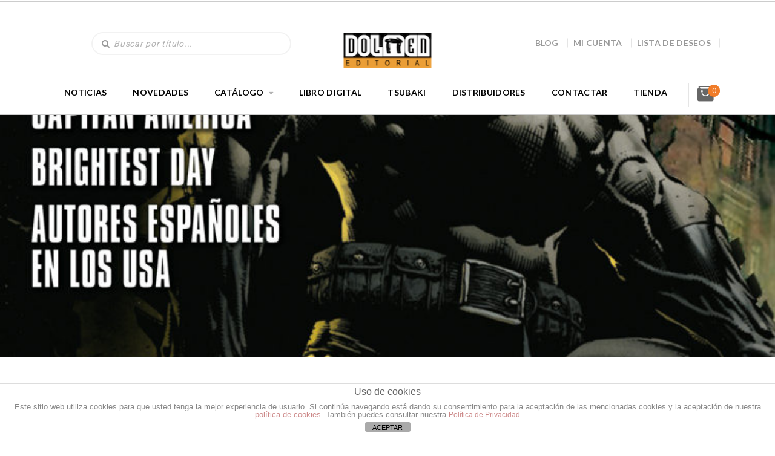

--- FILE ---
content_type: text/html; charset=utf-8
request_url: https://www.google.com/recaptcha/api2/anchor?ar=1&k=6LennXUoAAAAAE20ECgeUPRBT8UiPrvF2C-y76fa&co=aHR0cHM6Ly9kb2xtZW5lZGl0b3JpYWwuY29tOjQ0Mw..&hl=en&v=PoyoqOPhxBO7pBk68S4YbpHZ&size=invisible&anchor-ms=20000&execute-ms=30000&cb=e4wsp1twtm33
body_size: 48579
content:
<!DOCTYPE HTML><html dir="ltr" lang="en"><head><meta http-equiv="Content-Type" content="text/html; charset=UTF-8">
<meta http-equiv="X-UA-Compatible" content="IE=edge">
<title>reCAPTCHA</title>
<style type="text/css">
/* cyrillic-ext */
@font-face {
  font-family: 'Roboto';
  font-style: normal;
  font-weight: 400;
  font-stretch: 100%;
  src: url(//fonts.gstatic.com/s/roboto/v48/KFO7CnqEu92Fr1ME7kSn66aGLdTylUAMa3GUBHMdazTgWw.woff2) format('woff2');
  unicode-range: U+0460-052F, U+1C80-1C8A, U+20B4, U+2DE0-2DFF, U+A640-A69F, U+FE2E-FE2F;
}
/* cyrillic */
@font-face {
  font-family: 'Roboto';
  font-style: normal;
  font-weight: 400;
  font-stretch: 100%;
  src: url(//fonts.gstatic.com/s/roboto/v48/KFO7CnqEu92Fr1ME7kSn66aGLdTylUAMa3iUBHMdazTgWw.woff2) format('woff2');
  unicode-range: U+0301, U+0400-045F, U+0490-0491, U+04B0-04B1, U+2116;
}
/* greek-ext */
@font-face {
  font-family: 'Roboto';
  font-style: normal;
  font-weight: 400;
  font-stretch: 100%;
  src: url(//fonts.gstatic.com/s/roboto/v48/KFO7CnqEu92Fr1ME7kSn66aGLdTylUAMa3CUBHMdazTgWw.woff2) format('woff2');
  unicode-range: U+1F00-1FFF;
}
/* greek */
@font-face {
  font-family: 'Roboto';
  font-style: normal;
  font-weight: 400;
  font-stretch: 100%;
  src: url(//fonts.gstatic.com/s/roboto/v48/KFO7CnqEu92Fr1ME7kSn66aGLdTylUAMa3-UBHMdazTgWw.woff2) format('woff2');
  unicode-range: U+0370-0377, U+037A-037F, U+0384-038A, U+038C, U+038E-03A1, U+03A3-03FF;
}
/* math */
@font-face {
  font-family: 'Roboto';
  font-style: normal;
  font-weight: 400;
  font-stretch: 100%;
  src: url(//fonts.gstatic.com/s/roboto/v48/KFO7CnqEu92Fr1ME7kSn66aGLdTylUAMawCUBHMdazTgWw.woff2) format('woff2');
  unicode-range: U+0302-0303, U+0305, U+0307-0308, U+0310, U+0312, U+0315, U+031A, U+0326-0327, U+032C, U+032F-0330, U+0332-0333, U+0338, U+033A, U+0346, U+034D, U+0391-03A1, U+03A3-03A9, U+03B1-03C9, U+03D1, U+03D5-03D6, U+03F0-03F1, U+03F4-03F5, U+2016-2017, U+2034-2038, U+203C, U+2040, U+2043, U+2047, U+2050, U+2057, U+205F, U+2070-2071, U+2074-208E, U+2090-209C, U+20D0-20DC, U+20E1, U+20E5-20EF, U+2100-2112, U+2114-2115, U+2117-2121, U+2123-214F, U+2190, U+2192, U+2194-21AE, U+21B0-21E5, U+21F1-21F2, U+21F4-2211, U+2213-2214, U+2216-22FF, U+2308-230B, U+2310, U+2319, U+231C-2321, U+2336-237A, U+237C, U+2395, U+239B-23B7, U+23D0, U+23DC-23E1, U+2474-2475, U+25AF, U+25B3, U+25B7, U+25BD, U+25C1, U+25CA, U+25CC, U+25FB, U+266D-266F, U+27C0-27FF, U+2900-2AFF, U+2B0E-2B11, U+2B30-2B4C, U+2BFE, U+3030, U+FF5B, U+FF5D, U+1D400-1D7FF, U+1EE00-1EEFF;
}
/* symbols */
@font-face {
  font-family: 'Roboto';
  font-style: normal;
  font-weight: 400;
  font-stretch: 100%;
  src: url(//fonts.gstatic.com/s/roboto/v48/KFO7CnqEu92Fr1ME7kSn66aGLdTylUAMaxKUBHMdazTgWw.woff2) format('woff2');
  unicode-range: U+0001-000C, U+000E-001F, U+007F-009F, U+20DD-20E0, U+20E2-20E4, U+2150-218F, U+2190, U+2192, U+2194-2199, U+21AF, U+21E6-21F0, U+21F3, U+2218-2219, U+2299, U+22C4-22C6, U+2300-243F, U+2440-244A, U+2460-24FF, U+25A0-27BF, U+2800-28FF, U+2921-2922, U+2981, U+29BF, U+29EB, U+2B00-2BFF, U+4DC0-4DFF, U+FFF9-FFFB, U+10140-1018E, U+10190-1019C, U+101A0, U+101D0-101FD, U+102E0-102FB, U+10E60-10E7E, U+1D2C0-1D2D3, U+1D2E0-1D37F, U+1F000-1F0FF, U+1F100-1F1AD, U+1F1E6-1F1FF, U+1F30D-1F30F, U+1F315, U+1F31C, U+1F31E, U+1F320-1F32C, U+1F336, U+1F378, U+1F37D, U+1F382, U+1F393-1F39F, U+1F3A7-1F3A8, U+1F3AC-1F3AF, U+1F3C2, U+1F3C4-1F3C6, U+1F3CA-1F3CE, U+1F3D4-1F3E0, U+1F3ED, U+1F3F1-1F3F3, U+1F3F5-1F3F7, U+1F408, U+1F415, U+1F41F, U+1F426, U+1F43F, U+1F441-1F442, U+1F444, U+1F446-1F449, U+1F44C-1F44E, U+1F453, U+1F46A, U+1F47D, U+1F4A3, U+1F4B0, U+1F4B3, U+1F4B9, U+1F4BB, U+1F4BF, U+1F4C8-1F4CB, U+1F4D6, U+1F4DA, U+1F4DF, U+1F4E3-1F4E6, U+1F4EA-1F4ED, U+1F4F7, U+1F4F9-1F4FB, U+1F4FD-1F4FE, U+1F503, U+1F507-1F50B, U+1F50D, U+1F512-1F513, U+1F53E-1F54A, U+1F54F-1F5FA, U+1F610, U+1F650-1F67F, U+1F687, U+1F68D, U+1F691, U+1F694, U+1F698, U+1F6AD, U+1F6B2, U+1F6B9-1F6BA, U+1F6BC, U+1F6C6-1F6CF, U+1F6D3-1F6D7, U+1F6E0-1F6EA, U+1F6F0-1F6F3, U+1F6F7-1F6FC, U+1F700-1F7FF, U+1F800-1F80B, U+1F810-1F847, U+1F850-1F859, U+1F860-1F887, U+1F890-1F8AD, U+1F8B0-1F8BB, U+1F8C0-1F8C1, U+1F900-1F90B, U+1F93B, U+1F946, U+1F984, U+1F996, U+1F9E9, U+1FA00-1FA6F, U+1FA70-1FA7C, U+1FA80-1FA89, U+1FA8F-1FAC6, U+1FACE-1FADC, U+1FADF-1FAE9, U+1FAF0-1FAF8, U+1FB00-1FBFF;
}
/* vietnamese */
@font-face {
  font-family: 'Roboto';
  font-style: normal;
  font-weight: 400;
  font-stretch: 100%;
  src: url(//fonts.gstatic.com/s/roboto/v48/KFO7CnqEu92Fr1ME7kSn66aGLdTylUAMa3OUBHMdazTgWw.woff2) format('woff2');
  unicode-range: U+0102-0103, U+0110-0111, U+0128-0129, U+0168-0169, U+01A0-01A1, U+01AF-01B0, U+0300-0301, U+0303-0304, U+0308-0309, U+0323, U+0329, U+1EA0-1EF9, U+20AB;
}
/* latin-ext */
@font-face {
  font-family: 'Roboto';
  font-style: normal;
  font-weight: 400;
  font-stretch: 100%;
  src: url(//fonts.gstatic.com/s/roboto/v48/KFO7CnqEu92Fr1ME7kSn66aGLdTylUAMa3KUBHMdazTgWw.woff2) format('woff2');
  unicode-range: U+0100-02BA, U+02BD-02C5, U+02C7-02CC, U+02CE-02D7, U+02DD-02FF, U+0304, U+0308, U+0329, U+1D00-1DBF, U+1E00-1E9F, U+1EF2-1EFF, U+2020, U+20A0-20AB, U+20AD-20C0, U+2113, U+2C60-2C7F, U+A720-A7FF;
}
/* latin */
@font-face {
  font-family: 'Roboto';
  font-style: normal;
  font-weight: 400;
  font-stretch: 100%;
  src: url(//fonts.gstatic.com/s/roboto/v48/KFO7CnqEu92Fr1ME7kSn66aGLdTylUAMa3yUBHMdazQ.woff2) format('woff2');
  unicode-range: U+0000-00FF, U+0131, U+0152-0153, U+02BB-02BC, U+02C6, U+02DA, U+02DC, U+0304, U+0308, U+0329, U+2000-206F, U+20AC, U+2122, U+2191, U+2193, U+2212, U+2215, U+FEFF, U+FFFD;
}
/* cyrillic-ext */
@font-face {
  font-family: 'Roboto';
  font-style: normal;
  font-weight: 500;
  font-stretch: 100%;
  src: url(//fonts.gstatic.com/s/roboto/v48/KFO7CnqEu92Fr1ME7kSn66aGLdTylUAMa3GUBHMdazTgWw.woff2) format('woff2');
  unicode-range: U+0460-052F, U+1C80-1C8A, U+20B4, U+2DE0-2DFF, U+A640-A69F, U+FE2E-FE2F;
}
/* cyrillic */
@font-face {
  font-family: 'Roboto';
  font-style: normal;
  font-weight: 500;
  font-stretch: 100%;
  src: url(//fonts.gstatic.com/s/roboto/v48/KFO7CnqEu92Fr1ME7kSn66aGLdTylUAMa3iUBHMdazTgWw.woff2) format('woff2');
  unicode-range: U+0301, U+0400-045F, U+0490-0491, U+04B0-04B1, U+2116;
}
/* greek-ext */
@font-face {
  font-family: 'Roboto';
  font-style: normal;
  font-weight: 500;
  font-stretch: 100%;
  src: url(//fonts.gstatic.com/s/roboto/v48/KFO7CnqEu92Fr1ME7kSn66aGLdTylUAMa3CUBHMdazTgWw.woff2) format('woff2');
  unicode-range: U+1F00-1FFF;
}
/* greek */
@font-face {
  font-family: 'Roboto';
  font-style: normal;
  font-weight: 500;
  font-stretch: 100%;
  src: url(//fonts.gstatic.com/s/roboto/v48/KFO7CnqEu92Fr1ME7kSn66aGLdTylUAMa3-UBHMdazTgWw.woff2) format('woff2');
  unicode-range: U+0370-0377, U+037A-037F, U+0384-038A, U+038C, U+038E-03A1, U+03A3-03FF;
}
/* math */
@font-face {
  font-family: 'Roboto';
  font-style: normal;
  font-weight: 500;
  font-stretch: 100%;
  src: url(//fonts.gstatic.com/s/roboto/v48/KFO7CnqEu92Fr1ME7kSn66aGLdTylUAMawCUBHMdazTgWw.woff2) format('woff2');
  unicode-range: U+0302-0303, U+0305, U+0307-0308, U+0310, U+0312, U+0315, U+031A, U+0326-0327, U+032C, U+032F-0330, U+0332-0333, U+0338, U+033A, U+0346, U+034D, U+0391-03A1, U+03A3-03A9, U+03B1-03C9, U+03D1, U+03D5-03D6, U+03F0-03F1, U+03F4-03F5, U+2016-2017, U+2034-2038, U+203C, U+2040, U+2043, U+2047, U+2050, U+2057, U+205F, U+2070-2071, U+2074-208E, U+2090-209C, U+20D0-20DC, U+20E1, U+20E5-20EF, U+2100-2112, U+2114-2115, U+2117-2121, U+2123-214F, U+2190, U+2192, U+2194-21AE, U+21B0-21E5, U+21F1-21F2, U+21F4-2211, U+2213-2214, U+2216-22FF, U+2308-230B, U+2310, U+2319, U+231C-2321, U+2336-237A, U+237C, U+2395, U+239B-23B7, U+23D0, U+23DC-23E1, U+2474-2475, U+25AF, U+25B3, U+25B7, U+25BD, U+25C1, U+25CA, U+25CC, U+25FB, U+266D-266F, U+27C0-27FF, U+2900-2AFF, U+2B0E-2B11, U+2B30-2B4C, U+2BFE, U+3030, U+FF5B, U+FF5D, U+1D400-1D7FF, U+1EE00-1EEFF;
}
/* symbols */
@font-face {
  font-family: 'Roboto';
  font-style: normal;
  font-weight: 500;
  font-stretch: 100%;
  src: url(//fonts.gstatic.com/s/roboto/v48/KFO7CnqEu92Fr1ME7kSn66aGLdTylUAMaxKUBHMdazTgWw.woff2) format('woff2');
  unicode-range: U+0001-000C, U+000E-001F, U+007F-009F, U+20DD-20E0, U+20E2-20E4, U+2150-218F, U+2190, U+2192, U+2194-2199, U+21AF, U+21E6-21F0, U+21F3, U+2218-2219, U+2299, U+22C4-22C6, U+2300-243F, U+2440-244A, U+2460-24FF, U+25A0-27BF, U+2800-28FF, U+2921-2922, U+2981, U+29BF, U+29EB, U+2B00-2BFF, U+4DC0-4DFF, U+FFF9-FFFB, U+10140-1018E, U+10190-1019C, U+101A0, U+101D0-101FD, U+102E0-102FB, U+10E60-10E7E, U+1D2C0-1D2D3, U+1D2E0-1D37F, U+1F000-1F0FF, U+1F100-1F1AD, U+1F1E6-1F1FF, U+1F30D-1F30F, U+1F315, U+1F31C, U+1F31E, U+1F320-1F32C, U+1F336, U+1F378, U+1F37D, U+1F382, U+1F393-1F39F, U+1F3A7-1F3A8, U+1F3AC-1F3AF, U+1F3C2, U+1F3C4-1F3C6, U+1F3CA-1F3CE, U+1F3D4-1F3E0, U+1F3ED, U+1F3F1-1F3F3, U+1F3F5-1F3F7, U+1F408, U+1F415, U+1F41F, U+1F426, U+1F43F, U+1F441-1F442, U+1F444, U+1F446-1F449, U+1F44C-1F44E, U+1F453, U+1F46A, U+1F47D, U+1F4A3, U+1F4B0, U+1F4B3, U+1F4B9, U+1F4BB, U+1F4BF, U+1F4C8-1F4CB, U+1F4D6, U+1F4DA, U+1F4DF, U+1F4E3-1F4E6, U+1F4EA-1F4ED, U+1F4F7, U+1F4F9-1F4FB, U+1F4FD-1F4FE, U+1F503, U+1F507-1F50B, U+1F50D, U+1F512-1F513, U+1F53E-1F54A, U+1F54F-1F5FA, U+1F610, U+1F650-1F67F, U+1F687, U+1F68D, U+1F691, U+1F694, U+1F698, U+1F6AD, U+1F6B2, U+1F6B9-1F6BA, U+1F6BC, U+1F6C6-1F6CF, U+1F6D3-1F6D7, U+1F6E0-1F6EA, U+1F6F0-1F6F3, U+1F6F7-1F6FC, U+1F700-1F7FF, U+1F800-1F80B, U+1F810-1F847, U+1F850-1F859, U+1F860-1F887, U+1F890-1F8AD, U+1F8B0-1F8BB, U+1F8C0-1F8C1, U+1F900-1F90B, U+1F93B, U+1F946, U+1F984, U+1F996, U+1F9E9, U+1FA00-1FA6F, U+1FA70-1FA7C, U+1FA80-1FA89, U+1FA8F-1FAC6, U+1FACE-1FADC, U+1FADF-1FAE9, U+1FAF0-1FAF8, U+1FB00-1FBFF;
}
/* vietnamese */
@font-face {
  font-family: 'Roboto';
  font-style: normal;
  font-weight: 500;
  font-stretch: 100%;
  src: url(//fonts.gstatic.com/s/roboto/v48/KFO7CnqEu92Fr1ME7kSn66aGLdTylUAMa3OUBHMdazTgWw.woff2) format('woff2');
  unicode-range: U+0102-0103, U+0110-0111, U+0128-0129, U+0168-0169, U+01A0-01A1, U+01AF-01B0, U+0300-0301, U+0303-0304, U+0308-0309, U+0323, U+0329, U+1EA0-1EF9, U+20AB;
}
/* latin-ext */
@font-face {
  font-family: 'Roboto';
  font-style: normal;
  font-weight: 500;
  font-stretch: 100%;
  src: url(//fonts.gstatic.com/s/roboto/v48/KFO7CnqEu92Fr1ME7kSn66aGLdTylUAMa3KUBHMdazTgWw.woff2) format('woff2');
  unicode-range: U+0100-02BA, U+02BD-02C5, U+02C7-02CC, U+02CE-02D7, U+02DD-02FF, U+0304, U+0308, U+0329, U+1D00-1DBF, U+1E00-1E9F, U+1EF2-1EFF, U+2020, U+20A0-20AB, U+20AD-20C0, U+2113, U+2C60-2C7F, U+A720-A7FF;
}
/* latin */
@font-face {
  font-family: 'Roboto';
  font-style: normal;
  font-weight: 500;
  font-stretch: 100%;
  src: url(//fonts.gstatic.com/s/roboto/v48/KFO7CnqEu92Fr1ME7kSn66aGLdTylUAMa3yUBHMdazQ.woff2) format('woff2');
  unicode-range: U+0000-00FF, U+0131, U+0152-0153, U+02BB-02BC, U+02C6, U+02DA, U+02DC, U+0304, U+0308, U+0329, U+2000-206F, U+20AC, U+2122, U+2191, U+2193, U+2212, U+2215, U+FEFF, U+FFFD;
}
/* cyrillic-ext */
@font-face {
  font-family: 'Roboto';
  font-style: normal;
  font-weight: 900;
  font-stretch: 100%;
  src: url(//fonts.gstatic.com/s/roboto/v48/KFO7CnqEu92Fr1ME7kSn66aGLdTylUAMa3GUBHMdazTgWw.woff2) format('woff2');
  unicode-range: U+0460-052F, U+1C80-1C8A, U+20B4, U+2DE0-2DFF, U+A640-A69F, U+FE2E-FE2F;
}
/* cyrillic */
@font-face {
  font-family: 'Roboto';
  font-style: normal;
  font-weight: 900;
  font-stretch: 100%;
  src: url(//fonts.gstatic.com/s/roboto/v48/KFO7CnqEu92Fr1ME7kSn66aGLdTylUAMa3iUBHMdazTgWw.woff2) format('woff2');
  unicode-range: U+0301, U+0400-045F, U+0490-0491, U+04B0-04B1, U+2116;
}
/* greek-ext */
@font-face {
  font-family: 'Roboto';
  font-style: normal;
  font-weight: 900;
  font-stretch: 100%;
  src: url(//fonts.gstatic.com/s/roboto/v48/KFO7CnqEu92Fr1ME7kSn66aGLdTylUAMa3CUBHMdazTgWw.woff2) format('woff2');
  unicode-range: U+1F00-1FFF;
}
/* greek */
@font-face {
  font-family: 'Roboto';
  font-style: normal;
  font-weight: 900;
  font-stretch: 100%;
  src: url(//fonts.gstatic.com/s/roboto/v48/KFO7CnqEu92Fr1ME7kSn66aGLdTylUAMa3-UBHMdazTgWw.woff2) format('woff2');
  unicode-range: U+0370-0377, U+037A-037F, U+0384-038A, U+038C, U+038E-03A1, U+03A3-03FF;
}
/* math */
@font-face {
  font-family: 'Roboto';
  font-style: normal;
  font-weight: 900;
  font-stretch: 100%;
  src: url(//fonts.gstatic.com/s/roboto/v48/KFO7CnqEu92Fr1ME7kSn66aGLdTylUAMawCUBHMdazTgWw.woff2) format('woff2');
  unicode-range: U+0302-0303, U+0305, U+0307-0308, U+0310, U+0312, U+0315, U+031A, U+0326-0327, U+032C, U+032F-0330, U+0332-0333, U+0338, U+033A, U+0346, U+034D, U+0391-03A1, U+03A3-03A9, U+03B1-03C9, U+03D1, U+03D5-03D6, U+03F0-03F1, U+03F4-03F5, U+2016-2017, U+2034-2038, U+203C, U+2040, U+2043, U+2047, U+2050, U+2057, U+205F, U+2070-2071, U+2074-208E, U+2090-209C, U+20D0-20DC, U+20E1, U+20E5-20EF, U+2100-2112, U+2114-2115, U+2117-2121, U+2123-214F, U+2190, U+2192, U+2194-21AE, U+21B0-21E5, U+21F1-21F2, U+21F4-2211, U+2213-2214, U+2216-22FF, U+2308-230B, U+2310, U+2319, U+231C-2321, U+2336-237A, U+237C, U+2395, U+239B-23B7, U+23D0, U+23DC-23E1, U+2474-2475, U+25AF, U+25B3, U+25B7, U+25BD, U+25C1, U+25CA, U+25CC, U+25FB, U+266D-266F, U+27C0-27FF, U+2900-2AFF, U+2B0E-2B11, U+2B30-2B4C, U+2BFE, U+3030, U+FF5B, U+FF5D, U+1D400-1D7FF, U+1EE00-1EEFF;
}
/* symbols */
@font-face {
  font-family: 'Roboto';
  font-style: normal;
  font-weight: 900;
  font-stretch: 100%;
  src: url(//fonts.gstatic.com/s/roboto/v48/KFO7CnqEu92Fr1ME7kSn66aGLdTylUAMaxKUBHMdazTgWw.woff2) format('woff2');
  unicode-range: U+0001-000C, U+000E-001F, U+007F-009F, U+20DD-20E0, U+20E2-20E4, U+2150-218F, U+2190, U+2192, U+2194-2199, U+21AF, U+21E6-21F0, U+21F3, U+2218-2219, U+2299, U+22C4-22C6, U+2300-243F, U+2440-244A, U+2460-24FF, U+25A0-27BF, U+2800-28FF, U+2921-2922, U+2981, U+29BF, U+29EB, U+2B00-2BFF, U+4DC0-4DFF, U+FFF9-FFFB, U+10140-1018E, U+10190-1019C, U+101A0, U+101D0-101FD, U+102E0-102FB, U+10E60-10E7E, U+1D2C0-1D2D3, U+1D2E0-1D37F, U+1F000-1F0FF, U+1F100-1F1AD, U+1F1E6-1F1FF, U+1F30D-1F30F, U+1F315, U+1F31C, U+1F31E, U+1F320-1F32C, U+1F336, U+1F378, U+1F37D, U+1F382, U+1F393-1F39F, U+1F3A7-1F3A8, U+1F3AC-1F3AF, U+1F3C2, U+1F3C4-1F3C6, U+1F3CA-1F3CE, U+1F3D4-1F3E0, U+1F3ED, U+1F3F1-1F3F3, U+1F3F5-1F3F7, U+1F408, U+1F415, U+1F41F, U+1F426, U+1F43F, U+1F441-1F442, U+1F444, U+1F446-1F449, U+1F44C-1F44E, U+1F453, U+1F46A, U+1F47D, U+1F4A3, U+1F4B0, U+1F4B3, U+1F4B9, U+1F4BB, U+1F4BF, U+1F4C8-1F4CB, U+1F4D6, U+1F4DA, U+1F4DF, U+1F4E3-1F4E6, U+1F4EA-1F4ED, U+1F4F7, U+1F4F9-1F4FB, U+1F4FD-1F4FE, U+1F503, U+1F507-1F50B, U+1F50D, U+1F512-1F513, U+1F53E-1F54A, U+1F54F-1F5FA, U+1F610, U+1F650-1F67F, U+1F687, U+1F68D, U+1F691, U+1F694, U+1F698, U+1F6AD, U+1F6B2, U+1F6B9-1F6BA, U+1F6BC, U+1F6C6-1F6CF, U+1F6D3-1F6D7, U+1F6E0-1F6EA, U+1F6F0-1F6F3, U+1F6F7-1F6FC, U+1F700-1F7FF, U+1F800-1F80B, U+1F810-1F847, U+1F850-1F859, U+1F860-1F887, U+1F890-1F8AD, U+1F8B0-1F8BB, U+1F8C0-1F8C1, U+1F900-1F90B, U+1F93B, U+1F946, U+1F984, U+1F996, U+1F9E9, U+1FA00-1FA6F, U+1FA70-1FA7C, U+1FA80-1FA89, U+1FA8F-1FAC6, U+1FACE-1FADC, U+1FADF-1FAE9, U+1FAF0-1FAF8, U+1FB00-1FBFF;
}
/* vietnamese */
@font-face {
  font-family: 'Roboto';
  font-style: normal;
  font-weight: 900;
  font-stretch: 100%;
  src: url(//fonts.gstatic.com/s/roboto/v48/KFO7CnqEu92Fr1ME7kSn66aGLdTylUAMa3OUBHMdazTgWw.woff2) format('woff2');
  unicode-range: U+0102-0103, U+0110-0111, U+0128-0129, U+0168-0169, U+01A0-01A1, U+01AF-01B0, U+0300-0301, U+0303-0304, U+0308-0309, U+0323, U+0329, U+1EA0-1EF9, U+20AB;
}
/* latin-ext */
@font-face {
  font-family: 'Roboto';
  font-style: normal;
  font-weight: 900;
  font-stretch: 100%;
  src: url(//fonts.gstatic.com/s/roboto/v48/KFO7CnqEu92Fr1ME7kSn66aGLdTylUAMa3KUBHMdazTgWw.woff2) format('woff2');
  unicode-range: U+0100-02BA, U+02BD-02C5, U+02C7-02CC, U+02CE-02D7, U+02DD-02FF, U+0304, U+0308, U+0329, U+1D00-1DBF, U+1E00-1E9F, U+1EF2-1EFF, U+2020, U+20A0-20AB, U+20AD-20C0, U+2113, U+2C60-2C7F, U+A720-A7FF;
}
/* latin */
@font-face {
  font-family: 'Roboto';
  font-style: normal;
  font-weight: 900;
  font-stretch: 100%;
  src: url(//fonts.gstatic.com/s/roboto/v48/KFO7CnqEu92Fr1ME7kSn66aGLdTylUAMa3yUBHMdazQ.woff2) format('woff2');
  unicode-range: U+0000-00FF, U+0131, U+0152-0153, U+02BB-02BC, U+02C6, U+02DA, U+02DC, U+0304, U+0308, U+0329, U+2000-206F, U+20AC, U+2122, U+2191, U+2193, U+2212, U+2215, U+FEFF, U+FFFD;
}

</style>
<link rel="stylesheet" type="text/css" href="https://www.gstatic.com/recaptcha/releases/PoyoqOPhxBO7pBk68S4YbpHZ/styles__ltr.css">
<script nonce="-sytAQbCZaCK2te0HuTxOg" type="text/javascript">window['__recaptcha_api'] = 'https://www.google.com/recaptcha/api2/';</script>
<script type="text/javascript" src="https://www.gstatic.com/recaptcha/releases/PoyoqOPhxBO7pBk68S4YbpHZ/recaptcha__en.js" nonce="-sytAQbCZaCK2te0HuTxOg">
      
    </script></head>
<body><div id="rc-anchor-alert" class="rc-anchor-alert"></div>
<input type="hidden" id="recaptcha-token" value="[base64]">
<script type="text/javascript" nonce="-sytAQbCZaCK2te0HuTxOg">
      recaptcha.anchor.Main.init("[\x22ainput\x22,[\x22bgdata\x22,\x22\x22,\[base64]/[base64]/[base64]/bmV3IHJbeF0oY1swXSk6RT09Mj9uZXcgclt4XShjWzBdLGNbMV0pOkU9PTM/bmV3IHJbeF0oY1swXSxjWzFdLGNbMl0pOkU9PTQ/[base64]/[base64]/[base64]/[base64]/[base64]/[base64]/[base64]/[base64]\x22,\[base64]\\u003d\x22,\[base64]/DgMKBw4gxXQdzwpJ7HQbCuxvCjhnClDd+w6QddcKFwr3DsjJywr9kFH7DsSrCpMKLA0FHw5QTRMKKwpMqVMKjw6QMF27Cv1TDrCZtwqnDuMKbw7k8w5dQORvDvMOuw6XDrQMPwprCji/[base64]/[base64]/ClCjDkC7ChMOKXVNBwp45woZnSMKyaj7ChcO6w67CkSDCk1p0w63DkFnDhRjCnwVBwonDscO4wqk1w50VacK4NnrCu8K7JMOxwp3Doy0Awo/DkMKfETk/YMOxNGsTUMONbmvDh8Kdw6PDsntAEQQew4rCv8OXw5RgwrzDgErCoSRbw6zCrjpOwqgGaQE1YE3Ct8Kvw5/Cl8Kaw6I/Iz/Ctyt2wr1xAMKoV8KlwpzCoxoVfBnCqjnDn18sw4oMw4vDtyNVXEBBHsKiw6xuw7ZlwqIyw7LDlS/CoE/CrsKKwo3DsD4FbsK/wr/Dnw0TcsO4w4vDgMKVw7rDv1PCjXtsYMONM8KFEMKnw7vCjMKnIQlKworCusO7J2gID8KzDQfChlYuwqpSY2FqJ8ONNmjDg2/CusOELcKCfCbChHgeN8KMQMKlw7rCi3JXUsO3wprChcKKw5/DtWBZw7AjGsO+w6g1OH3DlRlbMm1GwpxVwoJAY8O8DBVzQcKSV27DoVgLVMOJw6V1wqTCscONRMKhw4bDpcKRwqIQCjPCm8KywonCu13CplMNw5Egw59aw4zDuGrChsOONcKOw4ZAOcK2bcKBwodCIcO0w6NYw6/Cj8KRw5jChxjCl0RMW8ORw5oRPj7CnMKnOsKzGsOFbmsrE3rCncODehEHWcOSbcOgw6RNFm/Dm2hDPAxEwrNrw7wRcsKRRMOiw67DhBrCgH9ZfWvDlSPDgsKFU8KFVyorw7w5UxTCt3VNwrQaw4zDr8KTG27Cjl/DgsKJfsODWsOew5QBb8OIC8KEX3bDiTdwLsOUw4zCuxY0wpPDlcOZcsOmDcKbD1cAw5xyw7Muw5AVBnADUWrDoCLCrMK7VzUqw5LCtMOMwr3CmhN2wpA6wpLDtBbCjWEIwp/DusKeO8OZZ8O2w5F6EcOqwps5wpHDscKjfBZEfcOwccOhw77Dj1srw50owrrCqUrDgV93UsKMw746wrEdJkDDp8OKSBnDilRQO8KFAlzCuWTCtT/ChBNIHcOfCsKRw43CpcKhw4/DkMOzX8Knw5PDj3DDu2fDmRhgwrxkw6xswpVzK8KZw6PDkMOpI8OrwqTCmAzDiMK1VsOrwqjCo8O5w6DCvcOHw4ZEw493w7ppYnfCuSrCiykpCsKPD8KeW8K4wrrDqQhUwq1cWjzDkhEnw6pDUz7DusOawrPCvMKOw4/DhB1lwrrCt8ODX8KTw5d4w5BsEsKDw4gsIcKTw5vCukPCg8KEwozCmiFtZcOOw5hOPi7DqMKTCh/CmsOTHV12fznDuEzCs0pKw58EdsKkX8Oqw5HCrMKBD2PDu8OBwqDDpsKyw7Vhw5djQMKtwpLCosK5w47DsFrCmcKoATpZZF/DvsOPwpAMCR4Wwo/Dh2ldb8KVw4cRasKrRGTCnz/CpXfDtHc6MSHDicOmwrZkLcOcORTCmcKQOF9ywqzDlMKowqHDpmHDrUl+w6oATsKQPsOnZj89wqHCoy/Dl8OzEE7DkE92wq3DkcKAwoAkNcOKT3TCr8KkST/CuEF6ecOLAsKlwqDDssKxQMKaHsOlA150wpTCqcK4wrbDn8K7CT3DjsO2w7ZyD8Kow5TDg8KEw6F8MiHCncKSIS4xexrDtMO5w7zCsMOjeBkkXsObO8Ogwrk5wq80UlzDicOCwpUGwrTClU/DiU/DmMKnd8KdUDYEBsOzwqB1wp7DjxjDrcOHRsKZRx3DhMKKbsKaw78CZBwzIGc1ZMOjcVjCsMOhVsObw4vDnMORPcOsw5N1wo7CrcKnw4UWw4cDBcOZEhplw59KasO5w4hmwqYpwprDqsKuwrfCviLCtMKjTcKYHFFZbkRvasOSQ8Opw7YJw57DkcKHwr/CvMOVw43CkW1LfgYhBgFbYB9Bw4TCisKJI8OoeR7ChUnDpsOZwonDvjjDocKTw591XhvCnFJcwql1f8OIw6Vfw6hvK3TCq8OQEMOZw71LODRCw47CqMOTQgbDgsO0w6LDs2/DpsK0Dl4WwrJDwpo3RMOxwoZ8YXTChTdew7k4RsO0Y0jClhXCkR3CqXVvBMKxFsKMR8OrIsOCZMOfw5YLCnV3CDPCpMOzbSfDsMKEw5LDtRPCn8K4w4x/QzDDnV3Cpk1Qw4s7XcKGf8KpwppaDmQnYMO0wpVvJMK/VRzCmynDuxM9ASsmUsK6wqJ4T8KzwqZpwpBqw7rCow13wo5xYR3DiMO2f8O+BBzDlU1UGmrCq3DCrsOOesO7EgAqZXTDl8OlwqDCqwvCiT8twobCpyTCtMKxwrHDqsOENMOXw53DjsKGawoME8KYw7DDmntWw5vDoX/DrcKbbnDDildBeT4pw4/[base64]/fMKcJDZvw44Wc8Oie8OrwrrCm8O3BCPDi8K6wpXDnyVkwpnCj8O7DcOfdsOkQyXCkMO7MMOVVwpew5UuwojCvcODD8O4GcO4wofCoAXChGcHw7nCgSXDti1/[base64]/[base64]/DoxdIwqpHwqwTdcOqwpVoeDDCgsK3aVUUw7rDtMKAw4/DrMOswrLDjHnDtT7CnGnDi0TDjMKQWk7CoFciHsO1w7xQw6zDk2fDi8OqJFbDqEHDq8OQd8OyJsKvw5nCkFYOw6Ekwo0wGMKvwoh/[base64]/DiBB/[base64]/[base64]/[base64]/Dt8K4w5JuQ8K2fMKFwoVJM0vChEPDjVIKwr5XOzXCn8Kuwp3Dr00eFihrwpJpwphpwplcMh/DhmbDmgRLwrBSw7Q5w6BQw5fDklnDt8KAwpHDv8KjVi4cw5DCgSvCscKnw6DCgjTCrBYwaSJewq/CqRHDtRxdH8OvYcOTw7gpKMOpw6DCqsO3HMOBMUhcbgdGZMKXdsKKwpFaHXvCn8OMwpktDx8kw4ENUAjCvnLDmWkiw4jDmcKCTDjCpD9rf8KzJMO3w7/DthA3w61iw6/[base64]/CnMKBWS5NORzClMOUSMOhelnCnXPCrcO/wq5Wwr3CpQfCpXN/w57CvULCth7CncOUVMOIwpDCgmAYOkrDtWkDXcKTYcOWdloiB2vDkm0BY0TDlWQmw6Juw5DCmsOobcKuwpjCp8Okw4nCpGRLcMKYYFHDtCViw7/Dn8OmLn0LVcK2wrYkw44nKi3DnMKZSsK/[base64]/DtDDDgi3CvMKvwrzDmcOUwpjCrn/[base64]/IQXDqVbDvsK+w5gNw47CrcOHw7LDoMKXw40nQTIfEcKPPHIfw5LCh8OrLsOJKsOLCcK7w7TDuXAhJ8O7dMO2wqpuw7XDnDHDmQPDusKlw47Cl1FbJ8KvLkJtAQnCmcOdwpwIw5DDisKbIFLCmBY5OMKSw5Zgw749woI9woPDs8K6d03DuMKAwp/Cs0HCrsKbQ8OiwqI3wqXDhFfCsMOIGsOfHQhiGMKFw5TDgF5WacKAScOzw7x0WcO8CzwfCsKtOcO9w7bCgSFeLxgIw7/DhMOgMlTCrsOXw5jDnjzDoErDny3CngQYwr/ChMKvw5/DnAkVO21Uw419Z8KSwr49wr3DogDDiQ3DvwxqVSbCncK0w4rDpsOMXy/DlGXCqVDDjxXCuMKybsKhNsOzwqwIKcKIw5dka8Opw7UTc8OBwpF2RSwmelrCqsKiFQzCrnrDizPDpV7DnGhDdMKBRgFOw5jDp8OzwpJowrttTcOnRy/DnCzCusK3w7Jhb1PDicOcwpBmd8OTwqvDtcKnSMOpw5LCgAYbwr/Dp2FFAsOawpbCh8OUEcKJAsObw4oMVcKNw4dAI8ONw6DDjTfCn8KjNn7CksOqbcOmFcKEw5bDksOjMQDDpcOZw4PCjMOMeMKUwpPDj8O6wotfwow1IxU6w7UbUQQ8BhHDsX/Dm8O+AsKefcOew440BsOBNsKQw4BMwoXCvMK4w63CqzLCtMK7bMKmSglkX0PDh8OyFsOmw4nDt8KWw5VwwqvDuE0yAkPDhiMUbwdTAlsMw5AzOMOTwqxDCSzCgC/DlcOrw5dxwrBqEMKlHmPDiwMIXsK+Lx11w5nCi8KWesKcSntCw61DCWjDl8KTYxnDuzpnwprCncKqw7MKw5PDmMKZeMO1QF/Duy/CvMKUw6zClUYSwoDDmMOjwqLDoBAkwod6w7l2X8KbGMK2woPCo1pbw59uwq/DuzY4wo3CicKKWA3DmMOYO8OkIBkJAU7CvCl4wp7DjsOjcsO5w77CksOOIgAZw4dTwoVLdsOnFcOzBw4+eMOETEFtw71WL8OMw7rCv2pJSMKAbMOkKMK6w5ZDwoACwpbCm8ODw7LDvXYHenXDrMKvw68Sw5MWNB/DmDbDqcOkKgfDqsKjwozCqsOjw6rCshs3fDA/w5B+wrzDmsKNwoMNCsOiw5DDnSdbwpjClx/DnCHDl8KNw7sEwpoGU2JQwrhJRsOMwpooWibCnQ/CnTNaw5R5wpF4DFvCpC7CpsKcw4NEcsKGw6zCmMOJUHshw7k7My44wodJCcOIw70lwph4wpZ0ZMKKEMOzwrVfbWNPBnfDsQxMLTTDlMOFUcOkGsOjGcOBDVQ6wp8tWHrDqkrCo8ObwrzDs8OEw6tpP2TDsMO6CEXDnw52PFlXGsKiH8KMXMKMw5rCtz7DtcOYw5/DjGUdCCxXw6XDv8KaEcO3f8K1w5E6wofDkMKAe8K6wowGwofDnicqHSIhw5rDqlEJGsO5w7svwrPDusO+TBkMIMOqGybCpUrDnsOGJMK+ODXCicOSwrzDiD7DtMKRaQVgw5dQWz/CtXMGwp5QLsKHwpRMP8OhQR3Cu2dawoUrw6TDo0guwoMUBMOIS3HCmjPCtTR6NUJIwps/w4PCn2VQw5lYw6F/RXfCocOTA8O9wqjCnlNyWA90TTTDocOXwqrDscKxw4JvScKgQW5xwpTDo18lw5nCssKuD37DqcK/wq0fIVXCoBhTw5Y3wrvCm3ISUsOyfR1pwqkxUcK6woc+wq94bcOAScO+w5BTLjfCuX/[base64]/Dm8K3wqYZLsKNwqjDninDj8KtGgAtwrHDjlctMsObw5MVw5kcWcKWax9STEt/wodOwobCo1lRw5DCjsODU0rDrsKbw7HDlMO0wrvCucKzwqtswpJfw6bCuHlfwqnCmEkcw7nCi8KBwqR5w5/Cth8hwofCpGDChcK6wrcKw481aMO7GA1Wwp3DhjPDunTDtH/DsFDCocOePVhdwokhw6/ChRXCuMOdw7kswqJADsOhwrvDksK5wrXCgzstwpnDgMK+CCY1woHCqDp8NVJtw7bCtk0ZMmzClQDCukDCn8O+wofDjHPDs1/DtsKbAn0JwrzDtcK9wqDDsMOxU8K0woE3eifDuhkWw5nDt10AdcKWasKFd17Cs8OjKMKgSsKdwrwfw6XChVvDscKWR8KnPsO9wph8dcOEw618woLDncOmYHA6U8Kqw5VFcMKQaUrDi8OWwppwW8O2w6nCgzLCqCptwp0Uw7R/dcOWL8KTZDfChkVya8KywrXDrMKSw6zDhsKow7LDrQjCkE3CrsK/wrfCn8KMwrXCsSLDgsK/GcKJNWHDh8Klw7DDqcOHwqzDnMOAwqsHMMKhwpVBFysVwqorwocuC8KgwpLDgUDDk8Kiw6XCkcOTH3JFwpJZwpHCt8K3woURKsKlAXDDgsO9wqDChMKRwojCrwnChAjCtsOwwpPDrcOTwqcrwqxcEMOLwptLwq5dQcO/wpAxWsKZw50ZN8KGwrNlwrtZw5fCqVnDhE/[base64]/DjAIew5DDp8OqE8Kaw50fMVZVYQPCqsKWTVzCisObQ3R3wqnDsE5Iw6HDrMOwe8Otw4bCk8KtWkgoCMOVw6EGG8O3NWk7FMKfw6DDlsOYwrbCiMKADcKCw4czHMK9wrLDihXDqsOgTELDrTs1wqNTwobCqcObwop4ZkPDncOFKhJyAmdtwoTDpl5sw5/[base64]/DmCkQOw7Cry93wrxdwoVnPcKSYcOLw5LDjsO5X8Ojw4A9DjAWZsKTw6XCrsOWwrwHw6cNw5TDtMOydsK5woNGGsO8wqksw7PCosKCw7ZMHcK6HcO+eMK5w5dfw6w2w7xQw7XCrwU9w7TCvcKtw5tEbcK8JDjCj8K4CTjDiHDDlMO/woLDghM1wqzCucO2QsK0TsOcwoIKa1Jgw6vDvsO1woFTRWnDisKBwr3CkGEWw6bDpsKgTQnDr8KEEW/[base64]/DhnPDil5Awp/Du8K/QRhZaRXDiD5rwr3ChcKPwoTDly/CvcK7w65Ww47ClMOxw7ZiUMO/wqzCuRfDqzDDjHp6TRbCtmYyfzAEwqxqc8OlWSEFID3DlsOBw6Ngw6VFw57CuQbDj1bDs8K5wqPCqsKawo4rUcKsV8Oydml4FMOnw4LCtSRAYn/Du8K/c07CgcK2wqkfw7jCqSTCg2/DoUvClVbCncODSMK9YMO2EsOuN8KUG2gcw7UJwopVSsOuOsOLBAkJwq/CgcKNwovDhxNpw4cFw67CtcKuwqwvS8O1w4/CgzTCjE3Ds8Kyw7JdS8KJwqZUw7HDjcKZwpjCtwnCvR4+KsOcwrheVsKaD8KSSChkf3Jgw6zCssKBZ3IcRcOKwp0Jw68ew4EgOC1reTIKLcK/[base64]/[base64]/[base64]/RkJcScKzc8O7wpTCjgHCisKEw6xHwpXDugjDnsOJR8OjKMOiD0JpXmcpw74aPXjCusKvD3MJw5HDsVYcQsOVUXDDkA7DhGs0HMOBFADDu8OCwrPCsnZAwo3DoAZcMsOKDH8GX3LCu8KtwrZvYjzDicO9wo/CmsK6w5oYwqvDvMO5w6TCg3rDpsOAw6HCmj/CosKDwrLDpcO0Qm/Dl8KeL8KfwoAeTsKdAsOlNsOTGnhUw642DsOcTUvChTfCnE7Ci8K1TCvCrmbDscO8wrHDj2fCg8OLwrFNMS8mw7VVw4UCw5PCq8OAfMOkCsKXOU7Cr8KGdsKFVTVqw5PDnMKYwqTDucK7w6TDhMKvw5xbwoHCrsOrc8OtM8OTw51Nwq8swoEHFi/DlsOSdMOww7g9w49Lw4IWBSsbw5BmwqlYLcORCWVIw6vDhcO9w5zCosKINgTCvXbDkCTChW7CpsKKJMOHDgHDjcOfM8KPw6p3GQfDhRjDiDbCs0gzwp/[base64]/wqnCpgNRCxnDlsONwrfCpmzCimI3w5BtGT/[base64]/[base64]/C1ksw6DDrcKIw65iw6bDkcOtwo/[base64]/CjMOewqrDvsOxISjDmMOjwpLCkgjDqsKPHMKDwpbCusKewrXCkTwjDcKgUnpNw7B+w6Blwrwhw7VAwqnDnU4SAMOFwqxyw6t9K2cowqfDphPDu8KuwrHCpSfDkMOyw6LCrsOFTXVFCUtOOVgPKsO8w7DDgMOuw4F6Fwc+O8Khw4V5ZnnDvgpfYl/[base64]/L3TDgxrCpcOLw6PDlsOCMW7CvSYKwq3DoCUZwpzDpMKrwqpswofDsDJmYBTDqsOww7Z1D8OiwqLDq37DnMO2fz3Crk1swoPCrMKawqUnwrs6NcOCAHF2CMK/wr4Oe8OBe8OzwrzDvcOEw7HDoDNbO8KBM8K1UATDvzhBwppWwoMEXcOCworCjB/DtXhfY8KWYcKHwooUEWc/A30ZVsK8wq/CkyTDmMKMw4LChggnFy4XZSlnwr8vwpnDhVFZwo/Do1LChnTDosKDJsOSD8KQwopxYDzDq8KEBXbCj8O0wrPDkyDDr3AwwozCqDIEwrrDsRjDiMOqw7NZwrfDocOvwpVmwp0Uw7hew6EWdMKWDsOGEnfDk8KANkZTd8Knw7AIw63DjmvCiThzw4fCj8O3wqQjLcKfMz/DkcOtMsOBdQHDt1HDhsOMDDk2WWPCgcOKRErCvsO7wonDnhDCkxfDlsK6w61jdzkAFsKYU3hEw4c/w7NtT8Kiw6RDV3DDoMOiw5TDqsOHdMKGwoxtaE/Ch3vDh8O/F8O+w5bCgMO9wrXCmsK9wq3CoUI2wp9ZZjjDh0VRYHbDmzvCssKWw7nDo3I5wpdww4AhwoMpR8OPZ8O5BmfDosKsw6lGKwFFeMOtdT09a8KAwp0FS8OuIsOHVcKYbyXDpkxyIcOPw6lYwoXDqcK6wrbChcOTTjwhwqdHOcOfwqDDu8KMJMKfAcKQwqNIw49Fwo/DmEbCosOyPX8bUFfDoGHCjkw/dmJbc3vDlirDjA/[base64]/CqnLDgj7Dn1Q+wpzDolDDtsOdOBkNeMOIwp5Nw5Z+w7HDoEZmw5A+csO8UBzCl8ONM8ONbT7CsiHCtFZfM3NQCsKZJcKZw54Ow48AAsOPw4fCljANKAvDtsO+wpQGOcOUGyPDr8Opwr/ChsKEwqJGwotYG3heA2DCkgLDoFnDgGzDl8KCXcO8E8OWFXfDjcOjDyjDolgzURnDncKoLcOqwrUDL1cyd8OIPMKJw7JpTcKPw57Ch1M9MxHCkUVfwrQ0woHChlHDjgNtw6hjwqLCv1/Do8KHdMOZwqbCsjoTwrrCq109Z8KJKB0dw5lGwocOw7hAw6xvVcOuDsOpeMOwZ8OUAMOWw4TDnG3ChEjCkcKAwrrDpMKWX3XDjlQswrvCgMOYwpnCqsKAVhl3wp9Fw6/[base64]/Cu8OkWcKuD8OUf0Z3wrrDj0ldw5DCsAhxUsOEw6oQWXsmwqjDlMO7K8KYAj0of1/DpMK3wothw6HDpErCkEDClCfDhHlswoDDtsOsw7sOJ8Oww63CpcKqw70Ue8KdwozCrcKUY8OIecOBwrleBgtAwo/DsGLDv8OEZsO1w5glwq1XIsOYccOlwqgmw5sLRxXDlkd+w5LCmwoKw7xYZiDCn8Kxw5TCu1vCiBpASMObeTjCjsOBwp3CrMOYwoPCilMGNcKzwr8qbCHCgsOTwoQpMhUJw6jCusKcCMOjw6lcdijCmMK+w6MRw7pSQsKsw5fDosKPw7vDqcK4Zm3DpyVHMk/DrXN+cS41e8ODw4cfQ8KXFMKnScKQwpgAUcKrw704CMKGLMKaIGd/w6jCjcKwRsODfAcFTsOOb8OYwrjCnRxdTjFtw5N7wo7CjsKnwpUKDMOHRcKIw4cfw6XCusOBwrF/bMOpXsOAPHzCvcO1w6kaw7dNK2d5a8KswqAhw680wpcUK8KOwpQmw61eO8OrCcOFw4oywpvCkFfCo8KWw5XDqsOKNDpvdcO/RzXCssKuwrw/[base64]/CkMO6wr7DqsKrw5lEwq/DhMO9wr8Hw6PChsOowrjCu8ONVRcdQRrDi8K6G8KdeyDDjQ41NAfChAtzw5XCggTCp8OzwrZ5wo4afnxFfMKIw6wtDH1yw7fClg5hwo3DpsOTaWZqwqQdwo7DocKSC8OKw5PDuFkbw73DrsOxIFnCrMKQwrXCvywMeGZ0w5QuBcOWbHzCsxzDssO7DMKKKMOKwp3DoV/Cm8O5bMKXwrPDn8OCIcOfwp1iw7XDjlVUfMKpw7doPjPCtWDDgcKbwqLDkMOFw6stwpLCv0JGEsOuw75NwrhDwqlUw7XDv8OEDsKOw4LDucKTWGorfTLDvVQWJMKMwqUqTmsaXR/[base64]/CoMKcZ0pFL8OqOEhBLEXCv8KpTsKHwr3CnMOwdEsewqlIKMK1e8O7I8OOAcO6N8OJwrnDuMOCU0/Cggk5w5nCt8KkXcKxw4FwwpzDqcOHODFKV8OOw7XCpsOdSDkBUcOtwq1iwpzDsVLCpsOswqp7d8OXYsOZWcO8w6/CpMOnQjRIw5oOwrUJwoXCpXzCp8KoPsOOw6TDkyclwq9CwoJ3wopDwrzDvGzDonTCpkZnw6PCvsOrwpzDmUvCicO4w7vDpQ7DjR3CuhTDvcOFXk7CnhzDqsOmwrDCmsK/EMKkRcK7UMOtNMOaw7HCqsO3wqHClUYGDjQETG5XQsKFAMK9w5HDo8Osw5l9wobDm1caG8K6Sip3BcOEbUZRwqYKwq49OsKrXcOuLMK7XMOFBcKCwoESdFvCt8O1w5cPUcKywrVHw7jCv1vCtMO/[base64]/Cm8Oywp4Ww4/[base64]/CqGgXwoTCgcOVdMKQMmrCnsKiwoc6w7fCsCJFw6xdMEzDpFHChho/wplEwqsjw4B/[base64]/CpMOtwpY+a0HCkcKDw5DDt8KJFDcawrTDr8KgDFDCrMO4w5vDuMOnw7bDt8O+w6g6w77CpsK2T8OrZ8O6OgPDhFDChsKGWy7ChcKXwrDDrcOsSkYTLlkOw55jwoFmw7FjwpFTCm3CikPDkSfCh3wtW8OlNxwgwoMFwrLDjC7Ch8ONwrF6ZsK/VATDszbCmsOcf0LChkfClz88A8O8cnxibAzDk8Ozw60/woEWb8OSw7PCmUvDhMO3woIFwrfCsjzDlkolSjDChUpQcMO9KMKeB8OyasOkF8O2ZkPDisKMEcO2w6/[base64]/KG5TExMXRB1lw7hpdcKDLMOCwpPCvMOnw4PDpivDssKSSG/CrHLCv8OEwpJEPjdLw7h5woNywojDrsKKw4vDj8K5IMOTSSUKwq8NwpRIwoRIw43CnMOTNzbDq8KGQnvDkgbCtj/CgsOXwoLCtcKcWcOzFMKFw6dsEsKXA8K8w4VwTWjDgj3CgsKjw5PDmXsHFcKrw4g0ZlU0Xx8Bw7/[base64]/[base64]/DhEl2fxtQNWRGQ8OFwpZPDBIAImx5w5wWw7wxwrtrP8KAw6UpIMOwwok5wr/[base64]/DjUIJwrrDpnVUw6tmwqTCrEfDuy9xKWPDo8K0aG7DlGstwprDmzLCq8O2fMKbKSpXw7PDrEzCm2l0wqnCvcKRCsKSE8OrwqrDvcO9XmVNLwbCi8OvHS/[base64]/w5Qsw4cCa8OPKjEdw64sDcKRdMO5XFjCmVlhSsOBD2DDkg1jesOvdsOLw418GMKjD8OlcsOnwp4RCVdNSD/CtGLCthnCiS1DLVXDrMK8wpTDoMKFDTfChy/Ci8O7w7zDtXfDsMOUw5BdXiPCnltEDF/CtcKgbGRuw5bCqsKhFmE1UMKzbHDDmMKuaDTDs8KBw5gkMGt7CcOMGsKXSUpMMUbCg3XChChNw7XDlsKow7BfEVHDmE1QCMOKw53Ci2nCsEvCm8KJb8OywoURA8KxZ3xKw4FYAcODdjhlwq/DpjQwZH5Hw77Dp2hkwqpmw6UOZAEKesO5wqZ4wpxTDsOww7Yla8KYOMKwayHDiMOiOgVUw6/CksOGYQEFOCnDmsOyw6pJIB4Cw6w+wobDgcKjdcORwqETw6PDjUPCjcKZw4HDvsORa8KaRsOHwp3CmcKldsK4N8KKwpTDjmPDrV3CjxFNLTTDj8OnwpvDqGTCvsORwoR/[base64]/w7lkZ0HCojjDjMOQYXRKfcKYMcKFwrHDpXZ/[base64]/CvMK5UA/CgsOCF8KZBMKzEkotRk3DscKFccKOw5lGw73Ck14WwoJqwo7CrcKgTUtwRgkCwpXDlw3ClUnCkHPCn8OCWcKxwrHCsw7Dj8ODXhLCi0dpwpNkVsKBwpPDtMOvNsOywqHCi8KoB3nCoGfCtRLCtCrDsQc2w5Y0RsO9dsKVw4o/XMK0wrLCvcKAw701FnXCo8O2RXxXDsKKbcOZc3jCn0/[base64]/DuF7DvsKBNQrCnSJMwpfDgMObwrtWwrsvQ8K7wq3DlcOtBjlIZB3CrjhTwrxPwp58W8K/[base64]/[base64]/[base64]/[base64]/DqHA/JSEGw7HCty0Sdh/CozYnwoPDnB8II8K+dsKVwrXDikhVwqkZw6PCucKSwq/CjSVKwqp1w7N7wrPCpAEHw5VGDDA2w6sQCsOmwrvDm1FIwrg3NsOHw5LCo8KywoPDpkQnFyU5SRnDnMKORz3CqT10bMKhLsKfwoFvw5jDrsOnWVxmRsOdTcOSYsKyw6w8wqHCp8O/[base64]/DvQ/CszVjw5jDoX9yIx42XFtswp9lbFABETTCp8OLw7vCkmDCij/[base64]/CjsKnQnTDmsOPYMOYwpTCiydpG8KfwrALOsOGw6ACVsKdA8OGbWEow7bDhMOWwqbDlnEBwrQGwozCsWHDmsK4SWN/w7d1w6txOxHCpcK0f2TCl2gRwpZAwq0qS8ONER8bw6bDssKCGsKIwpZFw6pdLCw5Z2nDnUMBXcONPzTDh8OsQ8KdWU0wIcOBKsOiw5TCmwPDh8Oqw6Ugw7JCf3d1w7TCvyI6ScOJwqoqwo3CkMK4Iko/w7XDsTx8wpTDmzNcGl7Ck1rDrcOoaGVcw6HDssOow5gVwq/Dr0DCtkHCiUXDk0cDMg7CtMKKw7B0KMKADjlWw65Kw4Axwr3CqiIHAcOPw6nDkcKtwrzDhMOrI8KKGcOsLcOdV8KZNsKGw6PCi8OAQsK6TnFNwrvCtMKjPsKDXMO7Ah3DshbCmcOMw47DjMO3IHYKw4nCq8KCwo9Bw7nCv8K4woTCmMKRDGnDrnrDt3bDh1/[base64]/DrF0qKC1ww71ew5ARwoRMw7XDvjrCi8KVw6wIXMKBDUzCkQMnwqTDj8OWeE5Xc8OeSMOcBkDDusKUCg5Vw5EcFsKYb8KmEApkEMK8w6TCkUJPwrZ6wr3CnFPDpg7CugcQaV7Ch8OWwrPCh8K2dGHCoMOJEi5oGyEuw4XCq8O1VsK3C2/CqMOQEFR3RhQUw5c2cMKXwq7CqcOewoRHXMO+OGYcwrzCqR50f8Kewr3Chl8GTjNjw7bCmsOzKcOowqjCjwR9AMKfRFHDpgjCu18mw7orEMKqYcO4w7/DohTDgE0RCMOcwoZcQ8Oyw4zDq8KUwq1HKnwNwpPDscOtYAhVbT/[base64]/DusOUw6TDjsKbwpMLwpUpw7FQa8KawrspwrbDusK1w5wAw7PCoMKYQcOKbsOjGsK2Mzk/w64pw5BRBsOywosITQPDgsKbPsK9aRDCjcOlwpPDlH/CjsK3w6cxwoc0woczw5/CvTFlK8Kpa0x3DsKiw7dJFwRBwr/[base64]/QQIkw7vDsMKow7cNdsOoHSgUaix5fMKufHV3AARuDCFAwpJta8ONw4t2wo/CucO1wo58QwoRIsKSw6RfwqfDksKsXsKhWMO7w63Dl8K/[base64]/Cv8Kcw7bClSRuQMKEA8KBKRDDocOuMijDu8OnXnXDi8K9Vn/DhMKgOQvDqCvDuAHCuzvDn2zDoR1+w6DCqcOMSMK+w5ljwqBlw5zCjMK8CF15IjV9wqPDmcOdw6UewoLDpEDCoDB2MQDDlMOAfEHDv8OONkLDn8OGR0nDs2nDlsKTJ37CpB/Cu8Ogwo8vLMKLHl1/wqQQwrvCpsOsw4QzOVktwqbDi8KoGMOmwo3Dv8Onw6NFwpIUEAIaOT/[base64]/[base64]/HU88STFFw67Ds8KwZ0fDgDnDvQ7DnibCj8KOwogoJcOuwp/CkjLCnsOAVhbDk1MeWAYSFcK/RMKhAhnDhClWw4UnJCTDu8Kdw7zCocOEfCQqw5jDr01iUQfCtsK+w7TCg8KUw4PDisKlw7vDg8OnwrVWY0nCmcKOMisMF8K/w5YEw6bChMOkw6TDnhXDqMKiwqjClcK5wr84OsKNI3nDscKpWMKiHsOrw5DDgklDwqUQw4AsaMKZVBnDscKLwr/CjVPDmsKOwqPCoMOBF04gw47CusKwwr3Dk3x4w71dc8OUw5ksOsKKwqBawpBidGBybFjDmx5YY3BXwqdCwrnDv8KJwqHDolZWwplHw6MxBhV3wqnDjsO5BsOIYcKfKsKLMD9FwpFkwonDtmHDvx/DokNvL8K3wqBXOcKewrJwwoDCnnzDojJawpfDvcKzwo3ChMO2M8KSwoTDssKQw6tQJcK4Ky5kw5bDisO5wrHDg10xKgFwEsKtL0PCncKtR3zDi8Ovw6TCocKPw4rCscOIQcOjw7bDo8OHMcK1RMOSwqgAF1zCnGNBSsK9w5DDicO0e8O7X8K+w4E0DGXCiQ/DgC9gJANtVitvMXEgwoMgw50zwo/ChMOoL8Kyw5zCu2cxLV02AMKPex/DssKlwrTDtMKkbH/CocOeFVXDmcKuEXLDgxxrwrnCq29jwrPDuC5nBiHDg8OcSGsaLQV5wpbDtmJpFTAWwp5VOMOxwoAnbMKVwqAyw50OccOlwpHColdGwqnDqjnDmcOMbl/CvcKcdMKRHMKbwqzDhcORM3kyw5nCkQZyRsKPwrBZNwjCiTBYw5lpGz9/wqHCvDZSwpPDr8KdV8KFwrzDmnTDqHklwoHDqyJ8VjNTBXrDjT16V8ORfwTDpcOHwqNJbwV0w64fwpoqVUzCgMKBD2NaPDI9wpPCmMKvIyrCoiTDsiEqF8OAWsK7w4Fswp3CvMObw7/Cu8OWw5w6McKUwrlRFsKTw7TCtWzCpcOPwqHCvmVWw4vCoUnCqwzCocOfYCvDjmhZwqvCpFM/w43DlMO1w5bDhBXCn8OQw69wwqvDnHDCjcO/MiUJw57DjnLDgcO5YcOJRcOlLzTCmxVwUMK6W8O0Gj7CjMOcw6lCAXrCtGZxWMKFw4HDq8KYW8OENcOnFcKew6DCpmnDlA/[base64]/Dk8Ohw5saa8OPbMO9w7cWYsKiw4dAwoPCpMO6w7LDjsKcwpTCoXLDgz7CmWjDjMOidsKyb8OvKcOOwpfDhsKVPXXCt0tYwrM7wrEtw7XCk8OFwrx3wrvCjHo0dCY0wr0xw6nDkwvCo2J2wrrCoSZLK1vDmEN3wq/CqxrDnsO3BU88E8Odw4HCgMKiw6AvNcKCwrjCqyXDoi7DvA5kw4syQwEsw6Zrw7Mcw4ZxScKpexXCkMO6QhLCk3bCvgjCo8KhdCVuw5zCmsODCxjDm8KtH8KKw6dGLsOCw7MHG3lDclIgw4vDosK2X8KNw7TCjsO6UcOFwrF6B8OVU0fCiUHCrWPCqMK8w4/DmzA0w5ZiOcOHbMKGNMOEJsOLcxrDnsOLwqZqIkHDsVo/w6rCsBxuw79WZ31Vw4Etw4Zfwq7CrsKaRMKEDC0vw5oNFMKCwqbCucOvdljClTgyw7s8w4fCoMOkHm7DrMOfcEPDjsKJwr3CrMOBw5vCvcKcccOzJkLDscKlAcKkwr4nRh3CiMKwwpQjJcKKwobDmkQsRMO6J8Kbwr/CscKlSyHCqsKWA8Kqw6nDmzfCnh7DucOhLgMCwp/CrcKMRDNEwpxtwpF5TcO0wqxJb8KHw4bDimjCpVVkQsKcw4fCi3xrw4/DvHx9wpJgwrMrw6g9dX7DgSLDgk/Dm8OvOMOxSsK9wpzCjsKzw6ZpwoHCq8KcTcKKw7tew5paSDQTOz86woTCsMOYDBzDtMK+U8OzOsK4DyzCssOnw4TCtGZpUH7DvcK6YMKPwpQuYG3Dmx8ww4LDsTbChCLDqMOqcsKTVRjDnGDCvx/Dq8Kcw4DDsMOiwpDDjx45wpfDpsK6LsObw4RUXMKkQsKMw6IeXsKQwqZmXMKZw7PClGpQJAXCtsOnYC9Iw7JWw4XCjMKGM8KKwrNCw63CkMKAAnkGEMK8BcOkwp7CqFzCvMOWw4/[base64]/VGfDs8OXIQoNdcKxWWXChsK/dMOFQ8Ogw7JGSkfDqMOSGsKIN8ONwqvDq8KiwqnDtHHCt2UHMMOLQn/DtMKMwpUMwpLChcOGwqTDvSRZw4QSwobCpUDDiQ9IBA9sPMOKwpbDj8OHWsKJWsKtF8OYZAoHAkdCKcKIwohdaTfDrcKFwobCtnwkw7XCtExJLsKAaizDk8KFw43Cqg\\u003d\\u003d\x22],null,[\x22conf\x22,null,\x226LennXUoAAAAAE20ECgeUPRBT8UiPrvF2C-y76fa\x22,0,null,null,null,1,[21,125,63,73,95,87,41,43,42,83,102,105,109,121],[1017145,594],0,null,null,null,null,0,null,0,null,700,1,null,0,\[base64]/76lBhnEnQkZnOKMAhnM8xEZ\x22,0,0,null,null,1,null,0,0,null,null,null,0],\x22https://dolmeneditorial.com:443\x22,null,[3,1,1],null,null,null,1,3600,[\x22https://www.google.com/intl/en/policies/privacy/\x22,\x22https://www.google.com/intl/en/policies/terms/\x22],\x22aSMcOFE0A1/U8EIFyNqc1t2C1kCE9Z1IMldrwAU4Gds\\u003d\x22,1,0,null,1,1769047245410,0,0,[48],null,[11],\x22RC-oms6vexLcMtfMA\x22,null,null,null,null,null,\x220dAFcWeA7eWNUGNmwO0e1p9046QpRo2Abp26qbLY4v_GG9mYig3gs1BjJ8HnZ7fWzRhpwAO4aj2vRHAX3bqUj1U8SHP-rD27Oc2A\x22,1769130045371]");
    </script></body></html>

--- FILE ---
content_type: text/html; charset=utf-8
request_url: https://www.google.com/recaptcha/api2/anchor?ar=1&k=6LennXUoAAAAAE20ECgeUPRBT8UiPrvF2C-y76fa&co=aHR0cHM6Ly9kb2xtZW5lZGl0b3JpYWwuY29tOjQ0Mw..&hl=en&v=PoyoqOPhxBO7pBk68S4YbpHZ&size=invisible&anchor-ms=20000&execute-ms=30000&cb=rthsi1o94ll
body_size: 48455
content:
<!DOCTYPE HTML><html dir="ltr" lang="en"><head><meta http-equiv="Content-Type" content="text/html; charset=UTF-8">
<meta http-equiv="X-UA-Compatible" content="IE=edge">
<title>reCAPTCHA</title>
<style type="text/css">
/* cyrillic-ext */
@font-face {
  font-family: 'Roboto';
  font-style: normal;
  font-weight: 400;
  font-stretch: 100%;
  src: url(//fonts.gstatic.com/s/roboto/v48/KFO7CnqEu92Fr1ME7kSn66aGLdTylUAMa3GUBHMdazTgWw.woff2) format('woff2');
  unicode-range: U+0460-052F, U+1C80-1C8A, U+20B4, U+2DE0-2DFF, U+A640-A69F, U+FE2E-FE2F;
}
/* cyrillic */
@font-face {
  font-family: 'Roboto';
  font-style: normal;
  font-weight: 400;
  font-stretch: 100%;
  src: url(//fonts.gstatic.com/s/roboto/v48/KFO7CnqEu92Fr1ME7kSn66aGLdTylUAMa3iUBHMdazTgWw.woff2) format('woff2');
  unicode-range: U+0301, U+0400-045F, U+0490-0491, U+04B0-04B1, U+2116;
}
/* greek-ext */
@font-face {
  font-family: 'Roboto';
  font-style: normal;
  font-weight: 400;
  font-stretch: 100%;
  src: url(//fonts.gstatic.com/s/roboto/v48/KFO7CnqEu92Fr1ME7kSn66aGLdTylUAMa3CUBHMdazTgWw.woff2) format('woff2');
  unicode-range: U+1F00-1FFF;
}
/* greek */
@font-face {
  font-family: 'Roboto';
  font-style: normal;
  font-weight: 400;
  font-stretch: 100%;
  src: url(//fonts.gstatic.com/s/roboto/v48/KFO7CnqEu92Fr1ME7kSn66aGLdTylUAMa3-UBHMdazTgWw.woff2) format('woff2');
  unicode-range: U+0370-0377, U+037A-037F, U+0384-038A, U+038C, U+038E-03A1, U+03A3-03FF;
}
/* math */
@font-face {
  font-family: 'Roboto';
  font-style: normal;
  font-weight: 400;
  font-stretch: 100%;
  src: url(//fonts.gstatic.com/s/roboto/v48/KFO7CnqEu92Fr1ME7kSn66aGLdTylUAMawCUBHMdazTgWw.woff2) format('woff2');
  unicode-range: U+0302-0303, U+0305, U+0307-0308, U+0310, U+0312, U+0315, U+031A, U+0326-0327, U+032C, U+032F-0330, U+0332-0333, U+0338, U+033A, U+0346, U+034D, U+0391-03A1, U+03A3-03A9, U+03B1-03C9, U+03D1, U+03D5-03D6, U+03F0-03F1, U+03F4-03F5, U+2016-2017, U+2034-2038, U+203C, U+2040, U+2043, U+2047, U+2050, U+2057, U+205F, U+2070-2071, U+2074-208E, U+2090-209C, U+20D0-20DC, U+20E1, U+20E5-20EF, U+2100-2112, U+2114-2115, U+2117-2121, U+2123-214F, U+2190, U+2192, U+2194-21AE, U+21B0-21E5, U+21F1-21F2, U+21F4-2211, U+2213-2214, U+2216-22FF, U+2308-230B, U+2310, U+2319, U+231C-2321, U+2336-237A, U+237C, U+2395, U+239B-23B7, U+23D0, U+23DC-23E1, U+2474-2475, U+25AF, U+25B3, U+25B7, U+25BD, U+25C1, U+25CA, U+25CC, U+25FB, U+266D-266F, U+27C0-27FF, U+2900-2AFF, U+2B0E-2B11, U+2B30-2B4C, U+2BFE, U+3030, U+FF5B, U+FF5D, U+1D400-1D7FF, U+1EE00-1EEFF;
}
/* symbols */
@font-face {
  font-family: 'Roboto';
  font-style: normal;
  font-weight: 400;
  font-stretch: 100%;
  src: url(//fonts.gstatic.com/s/roboto/v48/KFO7CnqEu92Fr1ME7kSn66aGLdTylUAMaxKUBHMdazTgWw.woff2) format('woff2');
  unicode-range: U+0001-000C, U+000E-001F, U+007F-009F, U+20DD-20E0, U+20E2-20E4, U+2150-218F, U+2190, U+2192, U+2194-2199, U+21AF, U+21E6-21F0, U+21F3, U+2218-2219, U+2299, U+22C4-22C6, U+2300-243F, U+2440-244A, U+2460-24FF, U+25A0-27BF, U+2800-28FF, U+2921-2922, U+2981, U+29BF, U+29EB, U+2B00-2BFF, U+4DC0-4DFF, U+FFF9-FFFB, U+10140-1018E, U+10190-1019C, U+101A0, U+101D0-101FD, U+102E0-102FB, U+10E60-10E7E, U+1D2C0-1D2D3, U+1D2E0-1D37F, U+1F000-1F0FF, U+1F100-1F1AD, U+1F1E6-1F1FF, U+1F30D-1F30F, U+1F315, U+1F31C, U+1F31E, U+1F320-1F32C, U+1F336, U+1F378, U+1F37D, U+1F382, U+1F393-1F39F, U+1F3A7-1F3A8, U+1F3AC-1F3AF, U+1F3C2, U+1F3C4-1F3C6, U+1F3CA-1F3CE, U+1F3D4-1F3E0, U+1F3ED, U+1F3F1-1F3F3, U+1F3F5-1F3F7, U+1F408, U+1F415, U+1F41F, U+1F426, U+1F43F, U+1F441-1F442, U+1F444, U+1F446-1F449, U+1F44C-1F44E, U+1F453, U+1F46A, U+1F47D, U+1F4A3, U+1F4B0, U+1F4B3, U+1F4B9, U+1F4BB, U+1F4BF, U+1F4C8-1F4CB, U+1F4D6, U+1F4DA, U+1F4DF, U+1F4E3-1F4E6, U+1F4EA-1F4ED, U+1F4F7, U+1F4F9-1F4FB, U+1F4FD-1F4FE, U+1F503, U+1F507-1F50B, U+1F50D, U+1F512-1F513, U+1F53E-1F54A, U+1F54F-1F5FA, U+1F610, U+1F650-1F67F, U+1F687, U+1F68D, U+1F691, U+1F694, U+1F698, U+1F6AD, U+1F6B2, U+1F6B9-1F6BA, U+1F6BC, U+1F6C6-1F6CF, U+1F6D3-1F6D7, U+1F6E0-1F6EA, U+1F6F0-1F6F3, U+1F6F7-1F6FC, U+1F700-1F7FF, U+1F800-1F80B, U+1F810-1F847, U+1F850-1F859, U+1F860-1F887, U+1F890-1F8AD, U+1F8B0-1F8BB, U+1F8C0-1F8C1, U+1F900-1F90B, U+1F93B, U+1F946, U+1F984, U+1F996, U+1F9E9, U+1FA00-1FA6F, U+1FA70-1FA7C, U+1FA80-1FA89, U+1FA8F-1FAC6, U+1FACE-1FADC, U+1FADF-1FAE9, U+1FAF0-1FAF8, U+1FB00-1FBFF;
}
/* vietnamese */
@font-face {
  font-family: 'Roboto';
  font-style: normal;
  font-weight: 400;
  font-stretch: 100%;
  src: url(//fonts.gstatic.com/s/roboto/v48/KFO7CnqEu92Fr1ME7kSn66aGLdTylUAMa3OUBHMdazTgWw.woff2) format('woff2');
  unicode-range: U+0102-0103, U+0110-0111, U+0128-0129, U+0168-0169, U+01A0-01A1, U+01AF-01B0, U+0300-0301, U+0303-0304, U+0308-0309, U+0323, U+0329, U+1EA0-1EF9, U+20AB;
}
/* latin-ext */
@font-face {
  font-family: 'Roboto';
  font-style: normal;
  font-weight: 400;
  font-stretch: 100%;
  src: url(//fonts.gstatic.com/s/roboto/v48/KFO7CnqEu92Fr1ME7kSn66aGLdTylUAMa3KUBHMdazTgWw.woff2) format('woff2');
  unicode-range: U+0100-02BA, U+02BD-02C5, U+02C7-02CC, U+02CE-02D7, U+02DD-02FF, U+0304, U+0308, U+0329, U+1D00-1DBF, U+1E00-1E9F, U+1EF2-1EFF, U+2020, U+20A0-20AB, U+20AD-20C0, U+2113, U+2C60-2C7F, U+A720-A7FF;
}
/* latin */
@font-face {
  font-family: 'Roboto';
  font-style: normal;
  font-weight: 400;
  font-stretch: 100%;
  src: url(//fonts.gstatic.com/s/roboto/v48/KFO7CnqEu92Fr1ME7kSn66aGLdTylUAMa3yUBHMdazQ.woff2) format('woff2');
  unicode-range: U+0000-00FF, U+0131, U+0152-0153, U+02BB-02BC, U+02C6, U+02DA, U+02DC, U+0304, U+0308, U+0329, U+2000-206F, U+20AC, U+2122, U+2191, U+2193, U+2212, U+2215, U+FEFF, U+FFFD;
}
/* cyrillic-ext */
@font-face {
  font-family: 'Roboto';
  font-style: normal;
  font-weight: 500;
  font-stretch: 100%;
  src: url(//fonts.gstatic.com/s/roboto/v48/KFO7CnqEu92Fr1ME7kSn66aGLdTylUAMa3GUBHMdazTgWw.woff2) format('woff2');
  unicode-range: U+0460-052F, U+1C80-1C8A, U+20B4, U+2DE0-2DFF, U+A640-A69F, U+FE2E-FE2F;
}
/* cyrillic */
@font-face {
  font-family: 'Roboto';
  font-style: normal;
  font-weight: 500;
  font-stretch: 100%;
  src: url(//fonts.gstatic.com/s/roboto/v48/KFO7CnqEu92Fr1ME7kSn66aGLdTylUAMa3iUBHMdazTgWw.woff2) format('woff2');
  unicode-range: U+0301, U+0400-045F, U+0490-0491, U+04B0-04B1, U+2116;
}
/* greek-ext */
@font-face {
  font-family: 'Roboto';
  font-style: normal;
  font-weight: 500;
  font-stretch: 100%;
  src: url(//fonts.gstatic.com/s/roboto/v48/KFO7CnqEu92Fr1ME7kSn66aGLdTylUAMa3CUBHMdazTgWw.woff2) format('woff2');
  unicode-range: U+1F00-1FFF;
}
/* greek */
@font-face {
  font-family: 'Roboto';
  font-style: normal;
  font-weight: 500;
  font-stretch: 100%;
  src: url(//fonts.gstatic.com/s/roboto/v48/KFO7CnqEu92Fr1ME7kSn66aGLdTylUAMa3-UBHMdazTgWw.woff2) format('woff2');
  unicode-range: U+0370-0377, U+037A-037F, U+0384-038A, U+038C, U+038E-03A1, U+03A3-03FF;
}
/* math */
@font-face {
  font-family: 'Roboto';
  font-style: normal;
  font-weight: 500;
  font-stretch: 100%;
  src: url(//fonts.gstatic.com/s/roboto/v48/KFO7CnqEu92Fr1ME7kSn66aGLdTylUAMawCUBHMdazTgWw.woff2) format('woff2');
  unicode-range: U+0302-0303, U+0305, U+0307-0308, U+0310, U+0312, U+0315, U+031A, U+0326-0327, U+032C, U+032F-0330, U+0332-0333, U+0338, U+033A, U+0346, U+034D, U+0391-03A1, U+03A3-03A9, U+03B1-03C9, U+03D1, U+03D5-03D6, U+03F0-03F1, U+03F4-03F5, U+2016-2017, U+2034-2038, U+203C, U+2040, U+2043, U+2047, U+2050, U+2057, U+205F, U+2070-2071, U+2074-208E, U+2090-209C, U+20D0-20DC, U+20E1, U+20E5-20EF, U+2100-2112, U+2114-2115, U+2117-2121, U+2123-214F, U+2190, U+2192, U+2194-21AE, U+21B0-21E5, U+21F1-21F2, U+21F4-2211, U+2213-2214, U+2216-22FF, U+2308-230B, U+2310, U+2319, U+231C-2321, U+2336-237A, U+237C, U+2395, U+239B-23B7, U+23D0, U+23DC-23E1, U+2474-2475, U+25AF, U+25B3, U+25B7, U+25BD, U+25C1, U+25CA, U+25CC, U+25FB, U+266D-266F, U+27C0-27FF, U+2900-2AFF, U+2B0E-2B11, U+2B30-2B4C, U+2BFE, U+3030, U+FF5B, U+FF5D, U+1D400-1D7FF, U+1EE00-1EEFF;
}
/* symbols */
@font-face {
  font-family: 'Roboto';
  font-style: normal;
  font-weight: 500;
  font-stretch: 100%;
  src: url(//fonts.gstatic.com/s/roboto/v48/KFO7CnqEu92Fr1ME7kSn66aGLdTylUAMaxKUBHMdazTgWw.woff2) format('woff2');
  unicode-range: U+0001-000C, U+000E-001F, U+007F-009F, U+20DD-20E0, U+20E2-20E4, U+2150-218F, U+2190, U+2192, U+2194-2199, U+21AF, U+21E6-21F0, U+21F3, U+2218-2219, U+2299, U+22C4-22C6, U+2300-243F, U+2440-244A, U+2460-24FF, U+25A0-27BF, U+2800-28FF, U+2921-2922, U+2981, U+29BF, U+29EB, U+2B00-2BFF, U+4DC0-4DFF, U+FFF9-FFFB, U+10140-1018E, U+10190-1019C, U+101A0, U+101D0-101FD, U+102E0-102FB, U+10E60-10E7E, U+1D2C0-1D2D3, U+1D2E0-1D37F, U+1F000-1F0FF, U+1F100-1F1AD, U+1F1E6-1F1FF, U+1F30D-1F30F, U+1F315, U+1F31C, U+1F31E, U+1F320-1F32C, U+1F336, U+1F378, U+1F37D, U+1F382, U+1F393-1F39F, U+1F3A7-1F3A8, U+1F3AC-1F3AF, U+1F3C2, U+1F3C4-1F3C6, U+1F3CA-1F3CE, U+1F3D4-1F3E0, U+1F3ED, U+1F3F1-1F3F3, U+1F3F5-1F3F7, U+1F408, U+1F415, U+1F41F, U+1F426, U+1F43F, U+1F441-1F442, U+1F444, U+1F446-1F449, U+1F44C-1F44E, U+1F453, U+1F46A, U+1F47D, U+1F4A3, U+1F4B0, U+1F4B3, U+1F4B9, U+1F4BB, U+1F4BF, U+1F4C8-1F4CB, U+1F4D6, U+1F4DA, U+1F4DF, U+1F4E3-1F4E6, U+1F4EA-1F4ED, U+1F4F7, U+1F4F9-1F4FB, U+1F4FD-1F4FE, U+1F503, U+1F507-1F50B, U+1F50D, U+1F512-1F513, U+1F53E-1F54A, U+1F54F-1F5FA, U+1F610, U+1F650-1F67F, U+1F687, U+1F68D, U+1F691, U+1F694, U+1F698, U+1F6AD, U+1F6B2, U+1F6B9-1F6BA, U+1F6BC, U+1F6C6-1F6CF, U+1F6D3-1F6D7, U+1F6E0-1F6EA, U+1F6F0-1F6F3, U+1F6F7-1F6FC, U+1F700-1F7FF, U+1F800-1F80B, U+1F810-1F847, U+1F850-1F859, U+1F860-1F887, U+1F890-1F8AD, U+1F8B0-1F8BB, U+1F8C0-1F8C1, U+1F900-1F90B, U+1F93B, U+1F946, U+1F984, U+1F996, U+1F9E9, U+1FA00-1FA6F, U+1FA70-1FA7C, U+1FA80-1FA89, U+1FA8F-1FAC6, U+1FACE-1FADC, U+1FADF-1FAE9, U+1FAF0-1FAF8, U+1FB00-1FBFF;
}
/* vietnamese */
@font-face {
  font-family: 'Roboto';
  font-style: normal;
  font-weight: 500;
  font-stretch: 100%;
  src: url(//fonts.gstatic.com/s/roboto/v48/KFO7CnqEu92Fr1ME7kSn66aGLdTylUAMa3OUBHMdazTgWw.woff2) format('woff2');
  unicode-range: U+0102-0103, U+0110-0111, U+0128-0129, U+0168-0169, U+01A0-01A1, U+01AF-01B0, U+0300-0301, U+0303-0304, U+0308-0309, U+0323, U+0329, U+1EA0-1EF9, U+20AB;
}
/* latin-ext */
@font-face {
  font-family: 'Roboto';
  font-style: normal;
  font-weight: 500;
  font-stretch: 100%;
  src: url(//fonts.gstatic.com/s/roboto/v48/KFO7CnqEu92Fr1ME7kSn66aGLdTylUAMa3KUBHMdazTgWw.woff2) format('woff2');
  unicode-range: U+0100-02BA, U+02BD-02C5, U+02C7-02CC, U+02CE-02D7, U+02DD-02FF, U+0304, U+0308, U+0329, U+1D00-1DBF, U+1E00-1E9F, U+1EF2-1EFF, U+2020, U+20A0-20AB, U+20AD-20C0, U+2113, U+2C60-2C7F, U+A720-A7FF;
}
/* latin */
@font-face {
  font-family: 'Roboto';
  font-style: normal;
  font-weight: 500;
  font-stretch: 100%;
  src: url(//fonts.gstatic.com/s/roboto/v48/KFO7CnqEu92Fr1ME7kSn66aGLdTylUAMa3yUBHMdazQ.woff2) format('woff2');
  unicode-range: U+0000-00FF, U+0131, U+0152-0153, U+02BB-02BC, U+02C6, U+02DA, U+02DC, U+0304, U+0308, U+0329, U+2000-206F, U+20AC, U+2122, U+2191, U+2193, U+2212, U+2215, U+FEFF, U+FFFD;
}
/* cyrillic-ext */
@font-face {
  font-family: 'Roboto';
  font-style: normal;
  font-weight: 900;
  font-stretch: 100%;
  src: url(//fonts.gstatic.com/s/roboto/v48/KFO7CnqEu92Fr1ME7kSn66aGLdTylUAMa3GUBHMdazTgWw.woff2) format('woff2');
  unicode-range: U+0460-052F, U+1C80-1C8A, U+20B4, U+2DE0-2DFF, U+A640-A69F, U+FE2E-FE2F;
}
/* cyrillic */
@font-face {
  font-family: 'Roboto';
  font-style: normal;
  font-weight: 900;
  font-stretch: 100%;
  src: url(//fonts.gstatic.com/s/roboto/v48/KFO7CnqEu92Fr1ME7kSn66aGLdTylUAMa3iUBHMdazTgWw.woff2) format('woff2');
  unicode-range: U+0301, U+0400-045F, U+0490-0491, U+04B0-04B1, U+2116;
}
/* greek-ext */
@font-face {
  font-family: 'Roboto';
  font-style: normal;
  font-weight: 900;
  font-stretch: 100%;
  src: url(//fonts.gstatic.com/s/roboto/v48/KFO7CnqEu92Fr1ME7kSn66aGLdTylUAMa3CUBHMdazTgWw.woff2) format('woff2');
  unicode-range: U+1F00-1FFF;
}
/* greek */
@font-face {
  font-family: 'Roboto';
  font-style: normal;
  font-weight: 900;
  font-stretch: 100%;
  src: url(//fonts.gstatic.com/s/roboto/v48/KFO7CnqEu92Fr1ME7kSn66aGLdTylUAMa3-UBHMdazTgWw.woff2) format('woff2');
  unicode-range: U+0370-0377, U+037A-037F, U+0384-038A, U+038C, U+038E-03A1, U+03A3-03FF;
}
/* math */
@font-face {
  font-family: 'Roboto';
  font-style: normal;
  font-weight: 900;
  font-stretch: 100%;
  src: url(//fonts.gstatic.com/s/roboto/v48/KFO7CnqEu92Fr1ME7kSn66aGLdTylUAMawCUBHMdazTgWw.woff2) format('woff2');
  unicode-range: U+0302-0303, U+0305, U+0307-0308, U+0310, U+0312, U+0315, U+031A, U+0326-0327, U+032C, U+032F-0330, U+0332-0333, U+0338, U+033A, U+0346, U+034D, U+0391-03A1, U+03A3-03A9, U+03B1-03C9, U+03D1, U+03D5-03D6, U+03F0-03F1, U+03F4-03F5, U+2016-2017, U+2034-2038, U+203C, U+2040, U+2043, U+2047, U+2050, U+2057, U+205F, U+2070-2071, U+2074-208E, U+2090-209C, U+20D0-20DC, U+20E1, U+20E5-20EF, U+2100-2112, U+2114-2115, U+2117-2121, U+2123-214F, U+2190, U+2192, U+2194-21AE, U+21B0-21E5, U+21F1-21F2, U+21F4-2211, U+2213-2214, U+2216-22FF, U+2308-230B, U+2310, U+2319, U+231C-2321, U+2336-237A, U+237C, U+2395, U+239B-23B7, U+23D0, U+23DC-23E1, U+2474-2475, U+25AF, U+25B3, U+25B7, U+25BD, U+25C1, U+25CA, U+25CC, U+25FB, U+266D-266F, U+27C0-27FF, U+2900-2AFF, U+2B0E-2B11, U+2B30-2B4C, U+2BFE, U+3030, U+FF5B, U+FF5D, U+1D400-1D7FF, U+1EE00-1EEFF;
}
/* symbols */
@font-face {
  font-family: 'Roboto';
  font-style: normal;
  font-weight: 900;
  font-stretch: 100%;
  src: url(//fonts.gstatic.com/s/roboto/v48/KFO7CnqEu92Fr1ME7kSn66aGLdTylUAMaxKUBHMdazTgWw.woff2) format('woff2');
  unicode-range: U+0001-000C, U+000E-001F, U+007F-009F, U+20DD-20E0, U+20E2-20E4, U+2150-218F, U+2190, U+2192, U+2194-2199, U+21AF, U+21E6-21F0, U+21F3, U+2218-2219, U+2299, U+22C4-22C6, U+2300-243F, U+2440-244A, U+2460-24FF, U+25A0-27BF, U+2800-28FF, U+2921-2922, U+2981, U+29BF, U+29EB, U+2B00-2BFF, U+4DC0-4DFF, U+FFF9-FFFB, U+10140-1018E, U+10190-1019C, U+101A0, U+101D0-101FD, U+102E0-102FB, U+10E60-10E7E, U+1D2C0-1D2D3, U+1D2E0-1D37F, U+1F000-1F0FF, U+1F100-1F1AD, U+1F1E6-1F1FF, U+1F30D-1F30F, U+1F315, U+1F31C, U+1F31E, U+1F320-1F32C, U+1F336, U+1F378, U+1F37D, U+1F382, U+1F393-1F39F, U+1F3A7-1F3A8, U+1F3AC-1F3AF, U+1F3C2, U+1F3C4-1F3C6, U+1F3CA-1F3CE, U+1F3D4-1F3E0, U+1F3ED, U+1F3F1-1F3F3, U+1F3F5-1F3F7, U+1F408, U+1F415, U+1F41F, U+1F426, U+1F43F, U+1F441-1F442, U+1F444, U+1F446-1F449, U+1F44C-1F44E, U+1F453, U+1F46A, U+1F47D, U+1F4A3, U+1F4B0, U+1F4B3, U+1F4B9, U+1F4BB, U+1F4BF, U+1F4C8-1F4CB, U+1F4D6, U+1F4DA, U+1F4DF, U+1F4E3-1F4E6, U+1F4EA-1F4ED, U+1F4F7, U+1F4F9-1F4FB, U+1F4FD-1F4FE, U+1F503, U+1F507-1F50B, U+1F50D, U+1F512-1F513, U+1F53E-1F54A, U+1F54F-1F5FA, U+1F610, U+1F650-1F67F, U+1F687, U+1F68D, U+1F691, U+1F694, U+1F698, U+1F6AD, U+1F6B2, U+1F6B9-1F6BA, U+1F6BC, U+1F6C6-1F6CF, U+1F6D3-1F6D7, U+1F6E0-1F6EA, U+1F6F0-1F6F3, U+1F6F7-1F6FC, U+1F700-1F7FF, U+1F800-1F80B, U+1F810-1F847, U+1F850-1F859, U+1F860-1F887, U+1F890-1F8AD, U+1F8B0-1F8BB, U+1F8C0-1F8C1, U+1F900-1F90B, U+1F93B, U+1F946, U+1F984, U+1F996, U+1F9E9, U+1FA00-1FA6F, U+1FA70-1FA7C, U+1FA80-1FA89, U+1FA8F-1FAC6, U+1FACE-1FADC, U+1FADF-1FAE9, U+1FAF0-1FAF8, U+1FB00-1FBFF;
}
/* vietnamese */
@font-face {
  font-family: 'Roboto';
  font-style: normal;
  font-weight: 900;
  font-stretch: 100%;
  src: url(//fonts.gstatic.com/s/roboto/v48/KFO7CnqEu92Fr1ME7kSn66aGLdTylUAMa3OUBHMdazTgWw.woff2) format('woff2');
  unicode-range: U+0102-0103, U+0110-0111, U+0128-0129, U+0168-0169, U+01A0-01A1, U+01AF-01B0, U+0300-0301, U+0303-0304, U+0308-0309, U+0323, U+0329, U+1EA0-1EF9, U+20AB;
}
/* latin-ext */
@font-face {
  font-family: 'Roboto';
  font-style: normal;
  font-weight: 900;
  font-stretch: 100%;
  src: url(//fonts.gstatic.com/s/roboto/v48/KFO7CnqEu92Fr1ME7kSn66aGLdTylUAMa3KUBHMdazTgWw.woff2) format('woff2');
  unicode-range: U+0100-02BA, U+02BD-02C5, U+02C7-02CC, U+02CE-02D7, U+02DD-02FF, U+0304, U+0308, U+0329, U+1D00-1DBF, U+1E00-1E9F, U+1EF2-1EFF, U+2020, U+20A0-20AB, U+20AD-20C0, U+2113, U+2C60-2C7F, U+A720-A7FF;
}
/* latin */
@font-face {
  font-family: 'Roboto';
  font-style: normal;
  font-weight: 900;
  font-stretch: 100%;
  src: url(//fonts.gstatic.com/s/roboto/v48/KFO7CnqEu92Fr1ME7kSn66aGLdTylUAMa3yUBHMdazQ.woff2) format('woff2');
  unicode-range: U+0000-00FF, U+0131, U+0152-0153, U+02BB-02BC, U+02C6, U+02DA, U+02DC, U+0304, U+0308, U+0329, U+2000-206F, U+20AC, U+2122, U+2191, U+2193, U+2212, U+2215, U+FEFF, U+FFFD;
}

</style>
<link rel="stylesheet" type="text/css" href="https://www.gstatic.com/recaptcha/releases/PoyoqOPhxBO7pBk68S4YbpHZ/styles__ltr.css">
<script nonce="FoM1gUhaXhpcOh8Ma7F2yQ" type="text/javascript">window['__recaptcha_api'] = 'https://www.google.com/recaptcha/api2/';</script>
<script type="text/javascript" src="https://www.gstatic.com/recaptcha/releases/PoyoqOPhxBO7pBk68S4YbpHZ/recaptcha__en.js" nonce="FoM1gUhaXhpcOh8Ma7F2yQ">
      
    </script></head>
<body><div id="rc-anchor-alert" class="rc-anchor-alert"></div>
<input type="hidden" id="recaptcha-token" value="[base64]">
<script type="text/javascript" nonce="FoM1gUhaXhpcOh8Ma7F2yQ">
      recaptcha.anchor.Main.init("[\x22ainput\x22,[\x22bgdata\x22,\x22\x22,\[base64]/[base64]/[base64]/bmV3IHJbeF0oY1swXSk6RT09Mj9uZXcgclt4XShjWzBdLGNbMV0pOkU9PTM/bmV3IHJbeF0oY1swXSxjWzFdLGNbMl0pOkU9PTQ/[base64]/[base64]/[base64]/[base64]/[base64]/[base64]/[base64]/[base64]\x22,\[base64]\x22,\[base64]/w57Dl8Klw47Ci8OLO8KYRQPCpFDDhcOCwrLCp8O1w6zCsMKXA8O1w6k3Xm1vNVDDisOpKcOAwotiw6YKw4LDpsKOw6cxwp7DmcKVcMOUw4Bhw409C8Owbw7Cu3/Cvm9Xw6TCkMKDDCvCsVEJPlfCscKKYsOkwodEw6PDh8OZOiRqGcOZNm1sVsOscEbDoixWw7vCs2dfwqTCihvCkhQFwrQOwpHDpcO2wr3ChBMuVsOOQcKbVglFUh/Dqg7ChMKlwrHDpD1jw4LDk8K8CMKRKcOGUMK3wqnCj0bDlsOaw49Xw6t3wpnCuCXCvjMIP8Oww7fChcKIwpUbXcOnwrjCucOaNwvDoT3DjzzDkWwPaEfDp8O/[base64]/wr7DjcOkKMK1w7vCosKZw7V8QnFiwozCjybCtcKYwrLCr8KeJsOOwqXCvCFqw5DCpngAwpfCsE4xwqEwwoPDhnEPwpsnw43CvcO5ZTHDjHrCnSHCmQMEw7LDpXPDvhTDj33Cp8K9w7XCmUYbS8O/wo/DijBywrbDiCPCtD3Du8KRTsKbb03CjMOTw6XDonDDqxMdwp5ZwrbDksKlFsKPeMOHa8OPwohkw69lwr0pwrY+w4/DuUvDmcKUwqrDtsKtw7/[base64]/DgsKPw5vDsTsqW8O2VsK4JjbDiAvDgWLDlsOIfw7CrQ95wrJNw5DChMKbFF1mwp4gw6XCoXDDmlvDhSrDuMOrYzrCs2E/EFsnw5l0w4LCjcOUVA5Ww78XMH0MX34uNzrDpsKOwp/DmWzDgmNxGUpvwrrDq0bDnyHDk8KVL2PDvMKRcxXCmMKSHTIFISp7KVhJJGTDlB91w6xkwoEFLMOSacKFw5XDvzN0H8OxaEDCgcKCwqPClsOJwrzDncKmw7HCqyvDvcKLHcKxwo0Tw6bCr2PDsm/Cu248w7JjdMORLlnDucKpw4llfcK9PEHCuwEzw5HDkMOqU8KEwpNoKsOKwp1gRMOZw7UUIMKvBcOLWHtzwpLDqgrDvsONKMKuwpHCj8O3w4JSw7XCg17Ct8K/[base64]/J8OdwpPDlcKXBcOdw7FVMTPDj198w7fClWvDmcOHZcO0PwckwrzDmxNgwoh5a8OzFVHDocO6w6UjwoXDsMKcasOGwqw/CsKhesOBw4czwp1+w4HDv8K8wqxlw5DDscObwrTDg8KOE8K1w4gOaXNiUsOjYn3CpETCmxjDlcKYUUkvwoF1w4pQw6vDkHAcw63CmMO7w7AANcOjwrDDsiUrwp1aQ0LCiH4kw5xMNCt5V3vDn3gYIABFwpRBw69/wqLDkcOTw73CpX3DkAwow6fCpWAVUBDCocKPUiUaw658QQzCp8OKwoPDo2XDtMKTwqdmw7bDiMOFC8KVw4kHw4nDkcOkWsK3KcKjw6fCtxfCgsOIIMO0w7wMwrMHYsOCwoAYwpwWwr3DlCTDlzHDqgZQOcKnZsK+dcKcw5QCHEkYAsOrWBDCrX1oCMKhwqU9Oxwww6/DtW7Dt8KNRsO2wonCtSvDncOUw6rCm2ITw7nCikvDgsOCw518ZMKSMsO9w47CvUpFIcK9w48DCMOjw6NGwqtyB2NSwpjCoMObwp0Vf8O6w7bCmQ5HbcORw4cHA8KJwpVULMO+wp/Co0vCkcOmXcO/EXPDjS8/w7zCqmnDokQHw5tFZCRAVQZ8w7ZGRB9ew5PDryZ6BMO1RcKSIAd8EhLDh8Klwo51wrPDh0IlwqfChQh7OsKEYMKGRmjCpmPCrsK/N8KVwpfDiMO8OcKKYcKdFQEMw4N8wpzCiQxyW8OVwoYJwqrChsK8HwrDj8OiwopTAFLCoQtxwoLDjlXDvcOaKsOVZsOpSsOvPG7DpxApP8K5SsOowpDDu2ZcHsOgwppHNgzCm8ObwqDDoMOcPWdWwqnCm3rDgxsQw6gkw7lWwp/[base64]/UgPDisOtwoUFw5VPZsKlfCQaQcOJHQd+w695wop2w6HDksOawqoTNzlywr5wE8Oqwp3Cn29OcRtCw4gWEFzCmsK/wqlkw7MtwqHDs8KMw7kZw5BpworDqsK4w5PCn2fDncO4UgFrLF1Ow4x0wrhsUcOvw6jDlgpdZ0/DvcKpwqdSw60YbMKrwrhMfWrCvz5Xwpk1wp/CnDLDqxM3w4XDgU7CkyPCr8O2w4EIDC8/w51iZsKgXsKLw4PCkkbCmzXCuT/ClMOcw6jDgMKyUsOsF8OXw4pKwogEOVVONMOEE8KEwo1IPQ1RdE98f8K7BV9CfzTDnMKlwo0owrwuKzHCv8OfRMKFV8K/w6TDmMOMNwRAwrfChQFKw4hKPcKteMKVwqvCmlDCmsOuLMKEwqx5QAfCucOow6Nnwos8w4jCmMOJa8KYdyd/SMKjwq3ClMKhwqsAWsKOw6bCmcKHZEZDXcKRw6IXwpAEZ8O5w7Zbw4E+fcKVwp4YwqdjUMODwqEqwoDDggDDjAXCvsOyw6BEwqHDuwPCiUxOd8Kcw4lCwrvCgcK1w57CiUPDjMKUw6F6GBjCnsOJw7LCvF/DmcOmwofCmh7CksKZIsO7fE03BFbDkhnCq8K7TMK5PcKSSlF3UQpJw6g1w6XCo8KmG8OJK8KTw4NgUT1GwqpcITnDjxdbN13CqTrDlcKlwrDDg8OAw7FeAWPDlcORw4/DrmQJwrgwVsKBw7vDtgbCiCBXHMOdw7l8GVQyN8OTC8KZRBLDhw7CiDYAw4jCjlBew5PDiy5zw5rDhjIBTRQZUWbCqsKwFRV7UsOUZywqwopXIwJ5QHVdSmF8w4vDtcKpwojDhV/[base64]/Dgk/[base64]/Dk8OPw40/[base64]/CgDdCwpcEw4bDgsK5IsOzwrjDvMO9cMO1axRZw4BUwrFgwr/DmGfCmcO9LygNw6bDm8K8SCANw4bCicOJw4U+w4LCn8KFw4TDt2g5fXjClFRTwr/Dr8OAAx7Dr8OeUcKzD8Klw6nDuUwxwr3CukI0Nl7DrMO1a0Zobg1/wo5Rw5FeWsKVTMKUXgkkQibDmMKGIRcHw4shw49yQ8OpcgAXwpPDo39+w63Cp1Riwp3CksKXUhNUfGk8AV45wrzDmsK9wp1WwqvCilHDkcK6Z8OFClfDucK4VsKowrzClxvCqsO0TcKPTGTCvw/Dq8OqDybClD/DmMKIW8KpC14vYl4TKG7CvsOTw5s0wrNBMBQ7wqfCgMKWwpTDqsKww53Dkw4CPMKLHRrDhzBrw6rCs8OsRsOLwpfDty7DvMOSw7d8AsOmw7XDicOBPno3a8KMw6nCt3oEPhxqw4rDrMKmw44YXwXCsMK/w77DvcKUwq7Cmh0tw5lDw7rDsTzDs8OsYl5HAlUHwqFiV8Kxw7NaQ3bDscK8w57Dk1wLDMKvKsKvw7ojwqJLPcKQCWzDrQI8fcOGw7tOwrMiH2Q9wp9PMlfCvW/DqcKAw5wQGsKvLhrDrsOWwpbDoFjCs8OfwoXDu8OTG8OXG2XCksKYw6nChBsnZ0DDvG3CmRDDvcKjKFx3XsOIM8OXLHY1PTA2w5YfaV7Cv3YsN2USfMO1QTzDisOzwrHDsXc8BsO/FBfCiT/DtsKJD1BBwpBTP1LCj1oWwqjDiRLDjsOTXX7CtsKaw6czEMOrHMOESUTCtRAvwq/Drx/ChsKfw73DicKmPF56wp1dw5U6KMKcC8OAwqDCil5ow57DhzFzw57DuVjCiHsjw5QlWMOWR8KSwog+Ij3Cki8/BMKAHmbCrMKvw4xlwrp0w7IswqrDqcKLw6vCvULDg1drHMOBQFZNZnHDp0t9wpvCrirCg8OPOxkLw58dBUBCw7nCt8OmLGzCv0sjecO2LMK/IsKMdMOhwpEywpPClgsrLVHDgHLDnGnCukYVCsKYw5gdPMONAhsBwrPCvcKTAXdzTMOYIMK7wqzCpn/[base64]/[base64]/DoApeHgVIKnzDm8OvE1DDhsK7DMKXG1RELcK9w7NvR8K2w7pNw6fCkj/Ch8KeTmvCs0HDk3LDsMO1w4J1TsOUwqfDm8OFbMOuw6rDm8OTwotnwqHDu8O0FhwYw63Dpl02aBXChMOvN8ObGgUsbsKwDcKgalQ3w60hNBDCtB/DlX3ChsKxGcO7KsK7w6h+amw4w7dFM8OQfQcqdG3CmsOKw4F0Mj9sw7pKwoDDjBXDkMOSw6DDhE0lcz8bcWE9w4ZJwpRBw4khP8OXVsOqa8KwGX4tNi3Cn1UDdsOAHhN/w5TDtVZYwqDDkxXCkGLCh8OPwqHCtMOWZ8ORZ8K2aWzDkkzDpsK+w67DlMOhPx/Cp8KvSMK/wqzCszfDtMKjEcKFOmQuTkAzVMKmw6/Cm0PCrMO5D8O/w4TCgxrDlsOnwpg7wpsvwqMXP8OTDSLDtsKIw7rCj8OHwqoDw7YnOjjCqGFFZcOJw7HCkVPDjcOfUcOaUMKPw4tWw4nDnyfDvGZHCsKKRcOeBWtWHMKuWcOWwpIUHsOUBSHDiMKyw5zDisKxa3zDpmoOV8KhFljDkMOGw44Dw7c/ODAFXMOkK8KqwrvDv8OOw7TCscObw7LCjWbDhcK5w6FQPBbCkkPCncKVbcOVw7LDhiFOw7fCv2s7w6vCuwvDixM7AsO7w4hYwrd1w6fCvcKow5LCs3EmeQXDrcOgOVxCZcKcw6o6CWnCj8OAwrvCnEVIw6k6ZEcaw4ETw73CqcOSwocDwoTCocOfwrx0wog7w5VCC2/DkRN/FBtBw5ADYXd8LMKOwr7DpixIaTEXwpDDhsKnAx4oAnIdwrXCm8Kpw6bCrMO8woQXw7jDk8OpwpRKdMKkw5jDvMKXwobCl1F3w6TDhcOdZ8OLN8OHwofCv8O9XcORXgpcSArDpzYvw4wcw5/Dm2rDpyjDqMOTw7XDpzHDgcOIRgnDngVewqILbMOXKnbDjXDChSxBNsO2KgfDsxc1w6zDlhwuw7TDvAnCoFsxwop5U0c+wocdw7tyYAHCs1pjVMO1w6knwonDlcKvBMKmQ8KMw7XDlMOfRDRGw7/DgcKIw4lowo7Cg1vCmsOQw71bwpACw7PDv8ORw68SUhvCqgw+wr4Xw5LDusOaw7k2OnYOwqRuw7bDgS7CjsOmw7AGwqJ3w5woScOIwpPCkGltwpkfOWUfw6zDuFTDryoqw7shw7jCrXHCiCDDusO8w7BzKMOtw7TCmR8zHMOwwqAPw6RJQcKqb8KKw4NzNB8/[base64]/ChMOxWX7Crx43EMK1JQbCl8Kuw7ZqCcK9w65uL8OFHsKUw5DDgMKiw6rCgsO3w4FwSMK9wqogCS0/[base64]/BQMqTjVtfCrDihTCgMKMEMO/w7B3MhNmBMO/[base64]/CjFTDmMO2w58Hw6DCkyPCicKMHTPCvcO6Y8OKLWvDhjvDvBBaw7tzw5ALw47DiEzDssO7U3bCnsK0O1XDpnTDm0s8wo3Dsh05w5wkwrDCnB4ww4dlN8KyHMORw53DsCQBw7/Dn8Kbf8OkwpRCw7Mgwo3Cjj8VG3HCqnXCvMKPw5bCklHCsUtrcF0ZT8Kkw7REw57DvcKdwrLConLCgw5Xw4gZdsOhwr3Do8Owwp3CtwsUw4FAM8K0w7TCu8OJeCMPwpIyd8O0I8Orw5oeSQbDlng/w73CusK8XVBSaEnCmcONAMONwofCj8KcD8Kfw5x3aMOBUg3Dn3DDmsKuSMOsw73CgsK7wq5xZAk1w6YUURrDlMKxw4lTIiXDjAnCq8OzwolHBRcdw4LDpiQGwr1jLzPDvcKWwpjCtHNRw7howpHCvT/DsAJiwqHDvRrDr8Kjw5Y0YMKLwqXDiETCj3LDiMKgwrg1UEZAwo0DwqwIesOGG8OxwpjDrgLCqUfCmsKEVgZBdsKjwozCncOiwqLDh8O2J2IeRCjDswXDlMK+e10FX8KVWcO6woHDocOcP8ODw64FZ8OPwrhvF8KUw7HDryQlw4jDoMKWEMOMw5kew5Nhw5/Cm8KSQcKxwoMdw5jDssOVVFnDtFkvwofCu8OdGSrChAjDu8KbQMOwCjLDrMKwbMO3PAQ/woQaKcO6RiJiw5oXUwdbwpkGwoAVLMKLPcKUw5ZpaAXDhFbCrjEhwpDDkcKvwrtkd8KBw6/[base64]/CrTzCjznCpBjDj8OoPMKzwp7Drz7DiMORwrLDjAhNC8KHAMKBw7TDgm3DlcO+ZsOfw7nCgMK8LnkAwpPColXDmTjDklZEc8O6f3VcN8KewofCoMKqRXXCuyTDuhDCq8Kyw5NCwpcwU8OMw7fCtsO/[base64]/FRnCjh5xwrZ9H8Kcw7bCgWnDosO8w7NLwpvCtMKnEcKvYVDCrMO9w5LDhcOmUcORw6DDgMKww6ENwpwawqZhwo3CucO7w44/wqPDt8KawpTCvjxZXMOIIMOkTU3DonFIw6XCoXknw4rDrSwqwrMEw6PDoBrDlztBJ8K2w6lfCsKnXcK5AsOUw6s3w4bCv0nCqsOtPxc6PxjCkl3DrwZ6w7Z1R8OxP3l7b8KvwrzCu3pCwoZIwqTCgi9ww7zDv0Y/[base64]/CrmzDlgrDu8OwV8OnwozDhjEeWyfCkzfDiVrCjC1KUCHClcOOwqM+w4nDqMKtTkzCtD8GJDbDg8Khwp7DolTDjcKGBk3DgMKVIkNPw45Kw7XDvMKQMVHCrcOoPUsBXsK/[base64]/I1TCjcK3RyYFw5o8w6EffA3Cr8OJHlXDsho8Ry90VhIQwqpOeiLDqj3DmMKvAwRCJsKWHMKjwpV4dgjDozXCiCctw6EBcH/Dk8OzwrrDpRTDv8OKZsO8w4MZFAN5Hz/DsQF3wpfDqsKNBRPCusKDExd0G8O+w7rDjcK+w6DDmzLClcOrAWnCqsKaw58Iw7jCiDzCnsOgEcK6w7goPjI6wofCi0tQbRvDnwoKTx0yw6sHw6vDv8OOw6sKFDMWHwwOw43DqHvCqGEUNcKoDy/DjMOkbgvDhyDDrsKbYD94f8KkwoDDgl4Tw4vCm8ORKsO8w7fCqsO7w5xIw6HCssKnTC7Ct3lSwqzCu8Kfw6cAYyjDmMOUUcK1w5g3NsOQw4rCh8OLw7jCqcOvBMOnwoLDisKnQgEfVi5XPCsmwqs5VTwwBTsEEMK5PcOsb1jDrMKYKBQ/wq3Dnj7CssKLIMOfE8OJwo/CskMFdzRHw55BRcKGw7U/[base64]/w4bDgMOFw48gwrbCjsO+U005wp/CpjXCh13CkXwFVmcaTwEHwr/CnsOuwr0bw5bCrcKoZmfDocK1Rk7DqFjCnQrCoDl0w65pw6TCnDMww4zCsSAVPxDCnXUQTUvCq0IHw63DqsOrFMObw5XDqMKREsOrOcKAw6R/wpJhwqvChmDCvwoOwo7Crwhdwr3CjALDnsOmE8OWSFMzMMOKIzMGwq7CsMO2wr1FYcKCZmLCtBfDijDDmsK7DRBOXcKsw4/CqinDrsO9wrPDu21DeE3CpcOVw4nDhMOSwrTCphtGwqrDm8OfwrxIw7cPw6QSB3s/w4HCisKkXwXCp8OeWSrDkWbCl8OvNWhHwpggw4tgwpRsw5XDm1gCw5hcd8O3w700wr3DtxRzQMKIw63DjsOKHMOCSCJPc085cA/[base64]/DgGrCmUUNAMOMw7xxa1vCi8KOYcKUA8Kec8KVFsO5wpnDmm7CqErDgWFwEsKXZsODaMOLw4p1eC97w6h/OTxMWsKlZTAwJcKGZUoiw7DChwtaOhcSMsOXwrMnZXDCiMOQDsOEwpbDsk0IbMKTw6A4ccOgHRlMw4ZHbDHDmcONacO/wrTDqVrDuU0Gw6lpXMKGwrzCnDN6U8OfwqpJCMOLwot1w6nClsKbSSbCj8KmWX/[base64]/CiQESWMOow73CqcKDKiNuwps/wqDCoTYQc2rCoA49wq8lwrVBUHI8K8OWwoXCvsOTwrNTw73Dt8KuLSLCs8OBwo5FwrLCvUTCq8O4Aj/Cs8Kww5FQw5VYwrrCtMKywo05w5XCsWXDhMOvwodjFCTCusOfQzXDmXYdQW/Cj8OqDMKSSsK6w5VRQMK6w794SUtDJH3Cr1F1PBJSw5VkfmknamMhKk4Yw7Vvw4Ixwqdtwq3CnBQJwpcVw61uHMOIw54ALMKGMMOCw7J8w6NJfg5NwqBmBcKww4RCw5nCgm58w403QMOyXglJwpLCmsOpV8OHwoQuMwgnD8KEL3/[base64]/DvcOow7MHVQQTXUXDvyICZMK3wp1hw4LDgMKow4HDn8OQw5grw5c9BsOCwp84wpkdE8OhwpPChyTDicOdw4jDi8OpLsOWQsKOwqgaO8OFQMKTdHjCgcKlw5vCvDfCrcKww5cWwqfCusKKwoXCv3xJwqzDnsOBCcOZXsO5CsObHsOOw6B5woDCmMOsw7/[base64]/SAsxIVECw4ohQMOFKj3DlMKRwp52w5rCmlk9wpzCqMKuwo/CmQjDksOCw6XDssObwoRiwrFiHsKhwpjDuMK7HcORb8KrwojCvMOjGlzCpy7CqRnCvsOWw5RYK0BcI8OkwqJxAMKmwqnDlMOkVCvDocONYsOnwpzCmsKgTMKYFz4sZwjCuMK0ScKpZx9yw5/Dlno8HMOqSxBUwpPCmsOJT2HDmcKqw4tqPcKIc8OqwotGw7JKS8O5w60+GQFAbSNyS1zCjsKlF8K4LBnDnsKtM8OFaCUewoDCiMOLQsOQWArDu8OPw7AjDcKfw5Inw5gFcwlvEcK/DhvCqxLCosKGJsKuOwHCh8OewpRgwqgTwqHDl8Oqwp3Dqy0CwpInw7QHLcKWW8OfbWtXLsKQwrjDniB1ciHDr8OQLGt2HMK9CAQdwrcFCkrDscOUH8OkUw/DmlrCi1MDE8OewrEsdy1RGGHDkMO9B3nCrsOFwqB+KsKkwoHDscOWFcOSOMK6wqLCgcKxwqHDqhd0w77CvMKbZsK9ccOsUcKxOW3CtWDDosOQMcOpGiQlwqB8wq7Cj0nDuGE/BsK3Uk7Cok8dwoo6ElrDjRHCsEnCoWLDr8OOw57ClMOnwoPChjvCjnvCjsOuw7RqY8KPwoAuwq3CkRBQwpJHWAbDugHCm8KrwqMjUW3CjAvChsK/[base64]/DrMOBwrACIUXCo17CmMODfWnCvMKdw7fDhjbDvWTCpcK+w5JfA8KsVMOZw53DmwvDoBd+w57DusKeTcO/w7jCrsOYw7ZSQsO2w4jDlMOONsK0wrppb8KUViPCkMKsw6vCtmQ+w7/DncOQfR7DvybCoMKZw6A3w48IGsOSw7JeRMKucTfChMO8KivCoDXDtR9ON8Kab0jDkQzClDTCk1/CvHjCj288TMKUb8KRwo3DnsO0wpzDgxjDoUTCrEjDhMKKw4YZbBjDqiDDnCjCjsKNXMOQw5N5wp8tT8OAdEVuw5JAW1tQwqvCocO7HcKKCQzDv3PCpsONwqDClRFAwoHDkX/DsEQaHQrDlVoTWxvDusOOLcOcw4g2w54Tw7MjVTR5KFHCjMOUw4/[base64]/GhZcaU4tNcKXUh7Dn8KvRMK/WcKkw6BUwrQqFRx3QcOSwo3CixAnIsOAw5XCssOZwrnDqg01w6TClVYQwrhrw5gFw5bDvMOTw60eTsKQZw4yVwDCqRdrw4tcG15twp7CmcKMw4rCt1A4w4vDucKQKCnCgMOrw7rDqsOXwp/Ct3XDn8KJf8OFKMKRwpXChcK/w6DCssKNw5nCicKbwocYbw8AwrzDkUbCrT11QsKkR8KVwpnCvMOHw48XwrzCk8KEw5kAbjRMFQhrwrFLw7DDpMOoSsKxNQ/CucKKwp/DnsOlIsOWUcOdEcO2e8KjOQzDkQjCuSPDtlXDmMOzaBzDrn7Dq8K4wosKwrfDkgFewqPDqsKdQcKrblNrSlU1w6hiTsKNwovDp1d/E8KjwrAtw64iMW7CoUFeMUw6HT/CjEoUfRzDunPDhmBpwpzDii1ywovCqsOLXSZQwoPCrcOrw4dPw5o4w6NAUMOgwoHCqQPDnn/[base64]/SQFdw4crc3/CqRjDpBQVFcOvBMKTwrXDhRjDlcOCw5XCl0PDgVLCr33CncOqwot1w5wiK3w9GsKPwofCkSPCjMO4wqXCi2BjAEVCF2DDhkxOw73DvzJIwrFBBX/CosKcw4jDmsOqT1TCqiPCj8KMVMOYeWVuwoLDlcOTwp7CmHQvJcOeHsOHw5/CsDDCuR3DhW3CnjLCuQZUK8KDEXV7YAgWw5BgYsOKw48BbMK9YTc6bErDrgfCiMKwAQfCrhYxDsK2b0HDjsOab07DisOSaMO/[base64]/DrHTCjAzCm2h2Yh86WBUsw69gPcOgecO+w5ttUnDDqcO5w5vDlxXCmsO5YyAWIxnDosK5wpoxw6YawoTDtWtvdcKkV8K2aHTCvlo1wovClMOewpk3wrVmccOIw7Zpwps/[base64]/WsKCwp3DiUhuDB3Cvy52wpB+AsOZRwBfNUXDrzUew4ZtwrvCtQPDtVxTwoJhL2vCqibCjsOOw6xla2LCk8OBwoDCjMOCw70UdMO9eAvDtsORNAFlw6YlXQZJSsOOEMOVAEDDkj4haTDCrX8bw6duF1zDicOFGsOwwpTDg0jCkMKzw4fCtMKRYBAEwr/Cm8KNwoFiwr8pWMKDDsK1b8Oew4wlwqrDtkDCkMOGW07ClGTCpMK0fj7DksO1dcONw5LCp8KxwpAuwqZ/TX7DpsK8PSINwpTCrgrCsXvCn34ZKAJ/[base64]/DqsOawo/Dg8OvecKQMcOGakUvwoQ6w5puDULCilLCtj/CoMO/w4JaY8O2CUEUwo0cHsOIHlAHw4bCgMKZw5/CtcK6w6YgZsOPwr7DiTfDrsOQb8OkKDzCrsOXbR/Dt8Kkw7tHwo/CmcKKw4IuOjjCosKJQCYUw4XCnQodw4bDuDZgXFUMw4pIwrxiUMOfCF/Ci3/CnMOmwovCjg1Ow5zDpcKsw5zCsMO7KsOkR0bCk8KRw57Cs8Oow4cOwp/CryFGV2Vxw7rDgcKDOw0EPcO6w4lFWBrCtsOxHh3CogZqw6ICwrN+woFEMDNtw7jDlsOgESXDklZtwqnChjAuW8K6w7/Dm8KNw7xHw5Ryb8OKL3nCnyfDiFEbSsKBwrEtw67DmA5Mw5dya8KNw5zCpcKpCA/[base64]/YsKXwoDChsONF8OXMzXCryooSMOwQUzDmsOJTcKfF8K5w4DChcKfw4wAwofDvn3CmC1/IXZCLFfDgFvDr8O2ccOAw4fCpsKQwqDChsO4w4RvE3YKP0sjRSReRcO1wqfCvyPDuwwwwpltw6XDo8KRw5tFw5/Cn8KgaVA6w4cJMcKuUD7DmsOJLcKdXB5xw5zDmgrDscKATU40HcODwo3DiAM+wpfDusOjw6EIw6jCoQBGGcKpeMOqJnHCjsKCX1cbwqErfsO7Kx/DuGdawoYnwrYZwrFDWi7CmxrCqknDjQrDlDrDn8OgADcoKzM0woXDrmAZw7/[base64]/DuMKPcMOfwpjCncKIwq83FgLCiCBxwoEwwr9Wwpguw4ZoJsO4DV/DrsOLw4/Cq8O5Q3pHw6RVaDtLwpbDvlbCtEMYSsO/C1vDglXDg8KHwpHDqlYgw4DCusKCw5ArZMOhwpzDgRXCnmzDqTYFwofDv0XDnHc0I8OkLcK7wo7DmRXDvzzCh8Kvwrwnwpl/H8Ogw4A6w6Q5aMK6wrkPEsOaEF1LMcOTLcOCBi5vw5pOwrjCjcKowphawrbDoB/CswVQTSrCkBnDtMK2w6lgwqvCjD7Cjh0cwoTCp8Khw6jCuQA5w5HDonTCvcKcQ8KAw5vDqMK3wobCl2YawoJpwpPCi8OUOcKVwqvCsxwtC0pdZMKywoViWTBqwqhRdsKzw4nCkcO0PynDs8OFHMK2V8KFFWErwo/DrcKWV3bCl8KrFUfDmMKeP8KXwqIOTRfCo8O2wq7DvcOQAcKxw4tcw7ohHwMcHgNTwr3Du8KTRXpoMcOMw7zCoMKwwohFwo/Dk15NA8OrwoBDFkfCusKrw7DCmEbDtBbCnsKAw4NsAkB/w5JCw57DosK5w5NowqLDpAgAwr/[base64]/[base64]/ccO+fMOEwofDk8Ozw45qw4LCssOyWmPDvlVjwqzDgWlBU8KTwrF+wrrCmQ/Cg2JbUiUTwqDDnMOmw79Ewrk4w73DmcKvPTTDsMOhwp8ZwpV0HsOPM1HCr8Obw6jDt8ONw7vDnD8Ew7/DiUY1wr4kAwTCpcOtc3JEcwgDFsOWZ8O9GHVeOcOqw7rDuDVrwrU+Pn/Djm95wrrCr3rCh8KJLhh9w7zCmXdUwoLCpB5DRnnDgUvCrzrCscKRwoTDqMOVeyHDixHClsONADRUw6TCgXIAw6s9S8KabsOtRDNKwqprR8K2VUIcwq41wqPDh8KdGsO9XQDCvwvCtELDkW7DucOiw5HDvsKKw6A6RMOfGhUARHs1QQ/Cul/DmjfCn2DCiGUMH8OlLcKHwq/DmD/[base64]/CrMOjw6LCq3g4O8Opw4Rfw7HCn8KVwokUwpkbJlFubsOLw5Mew6EfdyzDrl7Cr8OqMTLDpsOLwrLCtQjDrjJIUG0bJRXCuFbCi8KBVi4HwpHCqMKlaCcCHMOcAkgAwpBBw7xdAsOFw7rCsBIlwosDM3/DpCXDncOzw4UFJcOrU8Obwqs1YwjCusKhwoTDisKdw4LCpsKocx7CssKDF8KFw4sfKQJ4egzCgMK6wrfDk8KjwpjCkj11HSBnY1TCtcKtZ8OQEMKew47DncO5woFvfsKBNsKQw5DCmcO7wqjCnXkVe8K3SQweNcOsw5AYVcOAUMKnw7TDrsK4SSYtBW/DoMOoS8KCPWEIeCbDscOxEV13P0AVwoJPw4IFBMO1wodIw7zCsQJmdT3Cr8Krw4R+wrQKIjkmw6TDhMKoPMKVfyrCvsOgw7bCicKaw6XDnMK0wp7CoiDDvcKOwpgjw73CsMK8EWbDtiVRbMKawr/Dm8Ouwq4pw6pyVsOHw5pQPsO4XcOEwoLDozRRwq/DhsOeCcKGwoVrH1YUwpd0w7jCrMOtwrzCoT3CnMOBRDHDr8O9wonDjGQUw7Vdwq8wU8KVw5wEwofCoRkxTiRCw5DDsUjCpUxcwpQrwoDDgcKSE8KdwoEmw5RIV8OCw45pw6M2w63Dq37Cu8KRw4B7TiErw6JHBCXDo0XDilt1Ay9Hw7ZgM29Swo0WLMOQccKMwqXDmk/[base64]/DicKJw55aAMOhw5R/wrHCsGXDrxLDg8KSRVbCsBnCqMOsL1bDtcOhw7bCu3ZDIcO4ZgnDo8KkfMO5RsKZw4AYwrpQwqnClsK+wpzCkMKLwoQ5wp/DicO5wqjDimvDkXFTKBRkeDJkw6pbAsOrwrogwp/DiX4vAnfCjnIVw7oDwrdAw6XChi3DmG0Lw4/CjU4UwrvDtyrDuXpBwpF4w6pcw64QVmnCucKrY8OXwpjCt8Onw5xVwrYRUSsBexpFdnPCjSYwf8Ozw7bCtUkPHR/CsgJ4QcK3w47CmMK1L8Okw7t4w6oMw4rCizpJwpZJATRMVWN4CMOcB8OawqIhwrzCsMK6w7tZE8Kow70cFcOpwroTDRgEwqhqw7fCiMOBDMOtw63CusKmw4jCvcOVVXkzLyrChxtAEsOcwoLDkBDDiT/DmUTCtcOpw7otIiLDqELDt8KqfsKaw5wpw5k6w7rCvcOcwrJLWCfCow9CVgkYwpLCn8KXLMOVwrzCgQt7wok5MBfDjcOidcOEKsKmT8OQw4/CgEdGw6zCm8K1wrNVwovCqV3Ct8OoYMOlw61qwrbCihnCtkVVQT3CksKPw7gUT0TCvjvDu8K/dmHDmyAaHRvDrQbDtcOww58lbAhCEsOVw6vCuHV+w7TDl8O7wq8Lwqxjw7YLwrZjK8KGwq/CtMOSw6wyDS9tVsKieWfCl8OkKcKzw6U2w7MMw7sOHVo4wprCmcOBw6TDiX49w51awrMhw71qwrHCmELChgLDjsOVaQvDmsKTW1XCrsO1AWPDn8KRd1lCJlB4wqnCok4Mw456w7FOw55ewqJoXHTCkiBSA8Kfw57CrsOQQ8KBcQrDsH0Nw70tw4/CosKrdF1zwo/DpcKUGzHDlMKnw6vCqEvDkMKKwpwAMMKaw5RefizDqcKywqTDlD/CjR3DkMOKCHzCgsOYA1nDo8K7w41lwp/CmTB5wrDCqEfDvRHDg8KUw5rDp2wEw4/DosKFwrXDvmjCusOvw4XDocOUUcK8Iw0JNMOrXXB3G3ADw45Gw6zDti3CnV/Dv8OzL1nDggTCrcKZVcKNwqnDpcOVw4FRwrTDg3zDuj8qE2xCw7nDoD/Ck8O6w6bCsMKOcMONw5oefiBtwockMn1bShpLHcOuFTjDl8K1ZiMswo4jw5XDoMK1ccOlaTTCqwhOw7EnJGnCvFBAQcOIwofDknHCsndeQ8KxXFZ3wq/Dq0AFw5USacK2wrrCq8O1JsKZw6TCoEjDpUx9w75Twr7DocOZwpFmOcKsw5bDgcKJw68qDMKuS8OfBVLCpSPCjMOWw7otacO0MMKRw4kFNMKaw7nCllxqw4/DryLDix1BSRFVwoh2f8Kgw4PCvwjDucKuw5XDt1MEW8OVfcOtPkjDlwHCtgA+DC7Dj3NkbcO6DSrCucOnwrFuS3PCrFjCkHbCncOzBcKOGcKIw4jDkcOpwqcyLUtowr/CrMO0KMO8NQMmw5YFw57DlhINw5jCmMKVwoDCgcOww64WIGVzO8OlY8Kpw5rCicKMCgrDqsKTw4AdV8OZwopHw5Q9w5LCg8O1NsKxY01NasOsSyfCisKQBnB1wog5wpl1XsOpb8KOQzpIw7o4w4zCicKdIg/Di8KtwpzDjWE/JcOlXW8BHsOeEH7CrsOcfMKcSsKPKXLCqA/CrcKYR38nRSR4wrQwSAh1w6jCsibClR3DlyTCsgt0FMOoEVQ/w4RUwqnDgsKzw4TDoMK+TgR5w5vDkgpIw7QmRz1YeB7CpUfCmnLCk8Ozwq40w7rDoMOcw5pqHQhgesOAw7XCngrDvX3Cm8O8E8KCwqnCpWXCoMKxC8Kiw642RSUKfcOhw6tyJhnDmcK/P8KGwpzCo3J3XnvDsBgqwqBhw7nDrArCnzUXwrrCjsK9w6waw7TCkXUbOMOTTk0VwrF9GcKkUAHChsKWTiLDl39iwrZKXcKlD8OKw55SXcOdSyrDpQlOw7wtw652SBwRWsKXVMODwrJDQMOeHMOYZ0cIwrnDkwHCkMK0wpFKCVMAdCJHw6HDjMKqw4bClMO3X0/DsXdfcMKaw5BTecOGw7fChzIuw7nCv8KtHSJ9wqAZTMOWO8KawoIIFUzDqEN/a8OrXzzCusKzIMKtbEHCmlvDpcOyXy8Ww7hRwpXCtjLCijTDkyvCvcO3wqrCrsKCEMO+w69MJ8OOw5FRwpFFScKrNwHClSYDwojDosK4w4/Di2bCj3jCsRlfEsO7ecK4JyjDicOlw6FRw7g8WQDDjQXCtcKEw6vCncKqwqrDssKbwonCunHDlhYHKiXCkCdsw6/DpsO0FGsSHxRTw6bCm8OYw5EZQMOvX8OGBGJewqnDhcOSwqDCu8O6XXLCrMKqw5tpw5fDtxcsI8Khw6FwJT3DsMO0McOOPkvCq1MBT2ZEfsO6eMKLwqQdPcORwpXCrFBhw4TCu8O/w5XDtMK7wpXCpsKgfcKfUMOZw6coX8KowphvE8OgwojCu8KpYcOPwoQfP8KEw4tiwpjCqMKBC8OKJm/[base64]/XsOxSDnDkcKZP8K6U1/DgMK1EFrCjcOaRnLCrsK4a8O7TsOXwolZw78EwoU2wpLDhyrDh8OSDcKTw6LDogLDqAAYJwXCrXkyWHDDqTzCoBXDtC/[base64]/w4dsBHzDuBtDwqBtw7nCpMOyGxloWsO1LHjDvzbCtVpiMXFEwq5HwojDmTXDjA3Cilw3wrfDq1PDgWsdwo0HwrbDiRnDtMKfwrMJFmozCcKww6nCu8Ogw4zDgMO9wo/[base64]/Cl1ZgdcKgw4/DmMOywpDDh8Kdw5xWwqNowoHDmMK+QcOKwrzCnk/ChsOYeU7CgsOXwrwAICXCrMK8CcOQIcKFw6HCh8KaezPCg1/CucKdw7U9wpQ4wpEnI005HUR0wp7CrEPDrw08Ey9Sw6IFRyIbDMOLM3V9w4IKPn0kwoY0KMKsaMKOVgPDpFnCjcK1w7nDv2jClcONB0kuAU/DjMKJw7zDgMO7ZsKNPMKPw6jCpV7CucKcPGzDu8O/K8O7wozDpMO/elrCsnrDtVbDtsO8YMKpNcOVbcK3wrknP8K0wrrDh8O1BjDCsAt8wrHCvHp8w5FGw4nCvsKFw6Q4B8OQwrPDoxTDvjHDksKiBmVDJMO8w6bCrsOFNU1Qw5/DkMKAwpp+E8Obw6fDpXNvw7zDgTkRwrfDjT87wolSJcKUwpkIw6Ble8OPYzfCjgtFZ8KwwpXClsO3w7bCksOOw4pgUG7Cv8OQwq7CvSZJecOewrJhTMKaw6VIT8O6wobDlBN6w6ZswonCtCZHacOowo7DrcOgDsKcwp3DlMO5QcO1wojCnzRSW3QncC/DocOfw7NldsOQUAUQw47DuX3CuTLDhUBDQ8KAw5FZfMKvwpY/w4/[base64]/Dq8K/bGrCqcO0wr5rwrt+w7LCisKxVUbCgcKYGcOVw7/Dh8KLwrwLw6E0KRDCg8KpXXrDmzXCkWBoXAJUIMOrw4nCjxJ5KlLCvMK9IcO3Y8O/GiZtUB8dU1LCjjHClMK8w7zCgsOMwq5lw5TChDnCvz/DokLCh8Oswp3ClMOZwr4zwpEWJCYOfXJQwp7DrRzDvjbCgTvDo8KVeCA6Wm1owochwqR7V8Kew7JjYGDCscK3wpTCn8KYUsKBYcKDw67ClMKyw4HDjDHClcOOw57DiMK7PUMewqvChcO/wonDjSxbw5fDnMK6w5bCki8sw4wfLsKLSTrCvsKbwo4mY8OHD0fDvlNVJ3pbTcKmw70fCCPDhzHCnQwqEHhqQTjDocKzwoTCu3TDlSESTClHwo4aTGxiwqXCs8KPwod2wqtawq/DrsOnwq06w4RBwrvDhQrDqTbChMKow7TDvwXCqTnDlsKEwqFwwqR9wo8EL8OowrLDhhcmY8Oxw6Y6e8OBOMOLYsO6dFAobMKaVcOnNEssWCpPw4JEwpjDv2o/NsK+AVxUwplaZgfCrgHDrsKtwoQzwr/Cr8KPwqDDvWbDhk4QwrQSTMOyw69ew7/DosOhGcOVw7XCpWAlw7AQEcKxw6E/bU8Sw67Dv8KxPsODw4Q2aw7Cv8OcUcKbw5bCisOlw5RjKsOWwqnCmcKyeMOnbyDDh8KswpnChiTDgkvChMKuwrrCo8OKV8OBw4/CvsOQb33Cj1jDu2/DpcKtwoIEwrHDmS0Kw756wph0LcK7wrzCqynDucKnMcKsajhUPMOBGhfCvsOyDGo2dcOCJcK9w6sbworCjRZKJMO1wpFodi3DpsK8w4zDtsK6wqBww4/CrEJya8KEw4lIXx/DrcKIbsKHwrjCtsONYsOVc8KzwoxXUUYswpnDoC5TU8Knwo7CryUHOsOsw69NwrBEXSoUwr4vGX0fw75yw507DTltwqDCv8Opw4APw7tYMAPCpcOWJhDCh8KSFsKZw4PCgzopAMK7wq1Mw5sSw6tqwoglJU/[base64]/CrcKQclEKwo3DjsKWwpPCisOCK8K2wrjDlMKRw6Agw6rDgMO+wpovwqbCscO+w6bCgB1Fw5/[base64]/a8Kew47DnMOqw5LCqms6w4AlwrQPw58ZwpfCkj7CmhEuw47DiCfDkMOscDAow5pCw4oywocqB8KLwpw2P8K1woXCpsKNUMKkVHVgwrPDicKLIUZ6BXHCucK9w7/CgCTDkyTCmMK2BRvDi8Olw6fCsTw6csODwq4+SykSfcOuwrrDixHDtC0Uwoh3acKCTzN7wqTDssKPQnswYS/DpsKNIFnCiirCpsKcZsODUG44woB2YcKDwq/[base64]/w6lTw5UlNFQEUcKow7kOwqtpEGU/[base64]/CkUTCtcKhw4/CoVBVfcK4AT/CnkHDtsKRw7howprDt8OewoYpE3rDjDw4wqs+D8OxRHFzX8Kbwq9PB8OfwrLDu8OEPXnDocKEwprDoEXDgMOBw43DscKOwq8Mw6VyUE5ow5bChAwYUMKAwrLDisKTV8O5wonDlsKAw5QVRQlWTcKWPsKCw55BCMO2Y8ORDMKuwpLDvwfCuS/Dl8K0w6XDhcKlwoFZP8O+woLDtQQKIAfDmHthw7kfwrMKwr7DnV7DoMORw6/DhnNsw7nDusKzenzCsMOnw6EHwofCom4rw45Pwppcw78rw6rDqMOOfMOQw7Mqwr1RNMKkIcOnCw7Dg3XCncOoNsKcLcKowpVdwq5pK8OnwqQFwphCwo8uBsOOwqzCocOwCH07w5Mow7LDqMOENcKIw7HCr8KOw4NYwpDDisKkw5/DrMOyCSsdwqt0w5U5Bhdgw6lDP8OgHcOFwp9ewpRFwrPCu8KNwq85CcKiwr7CqMOJNEXDssOsSRFKw7hjf13Dl8OSD8O7w6jDlcKUw7jDjggWw57DucKNwrgXw7rCjwfCmsOgwrrDnsKAwo8+NjvDukxxd8O8cMKIdsOIHMOzX8O5w7xhFAfDnsKHdMOUfgF0K8K/w5wOw6/Cg8KXwrkiw73DtcOgwqvDhUNubTdKS29yADXDucOQw5nCs8OQdSJBCCDCgcKaKEBIw6JaYkUbw5hjF2xlccKcwrzCpxcPLsOLa8OafMKzw61bw7fDqDR6w4vDmMOjYcKIK8KeI8O8wqFWRD3ChV7CgcK7esOaOgHDk1wqMjhCwpQtw4nDoMK5w6t7XMOzwrg5w7/ClxFtwq/[base64]/[base64]/w7TDusOUV0zCp8O4RVZOQCRpw7PCni3DnFfDplADRsKyRAvCkkVtX8KVS8O4E8OpwrvCh8OHLG4Zw7/CjsOSw7QIUAhKeW7CkQxCw77CgcKZcHbCjGFnSgTDs13DjsKeHVhjMWbCjEB0wq0hwojCm8OYwoTDt2DDkMK1DsO/w4nCpBo8wpHCiXXDowAJXEzDjxNuwrRFAcO0w6I2w4dQwqlnw7Bjw7FuPsK+w74Yw7rDujoxPxXClMK+a8OTOMOnw6wyP8O/ZSjDvEBywrPDjWjDoxw+wpluw5xWJ0JsUArDgg/CmcO0RcOkABHDpcKkwpMzLDBMwrnClMOWWC7Dpgh/w7nDj8KXwoXChMK+RsKKe055W1dawpIZw6E+w45wwoDCj0nDlWzDlVBYw5DDi0oGw4RxbUoAw7TCqjTCssK5VisXC0rDlUvClcKFLXLCscOzw4JbMhwCwqkiVsKqT8O1woZLw44PE8OvY8Kqw5NQwq/Cj2rCmcK8wqIpV8Ktw55cY0fCj1lsAcKid8O0BsOEX8KbZUXCqyjDjXLDrmfDih7Dv8Ovw7gZw6o\\u003d\x22],null,[\x22conf\x22,null,\x226LennXUoAAAAAE20ECgeUPRBT8UiPrvF2C-y76fa\x22,0,null,null,null,1,[21,125,63,73,95,87,41,43,42,83,102,105,109,121],[1017145,594],0,null,null,null,null,0,null,0,null,700,1,null,0,\[base64]/76lBhnEnQkZnOKMAhmv8xEZ\x22,0,0,null,null,1,null,0,0,null,null,null,0],\x22https://dolmeneditorial.com:443\x22,null,[3,1,1],null,null,null,1,3600,[\x22https://www.google.com/intl/en/policies/privacy/\x22,\x22https://www.google.com/intl/en/policies/terms/\x22],\x22G2kyvLZKyzVMMrjZtSPebcdUtBGw2moPbUfnfLCw1/c\\u003d\x22,1,0,null,1,1769047245336,0,0,[192,164,1],null,[18,193],\x22RC-5T4qG7eTkeWBnw\x22,null,null,null,null,null,\x220dAFcWeA4HXAi4uW2hzUINAhPij7gedzwjRsZweeUW4h-QhaejI2WhbPPC07Pne6NTrVDmZYVrMSibwm56g68GqRwG596-Jnp9fg\x22,1769130045177]");
    </script></body></html>